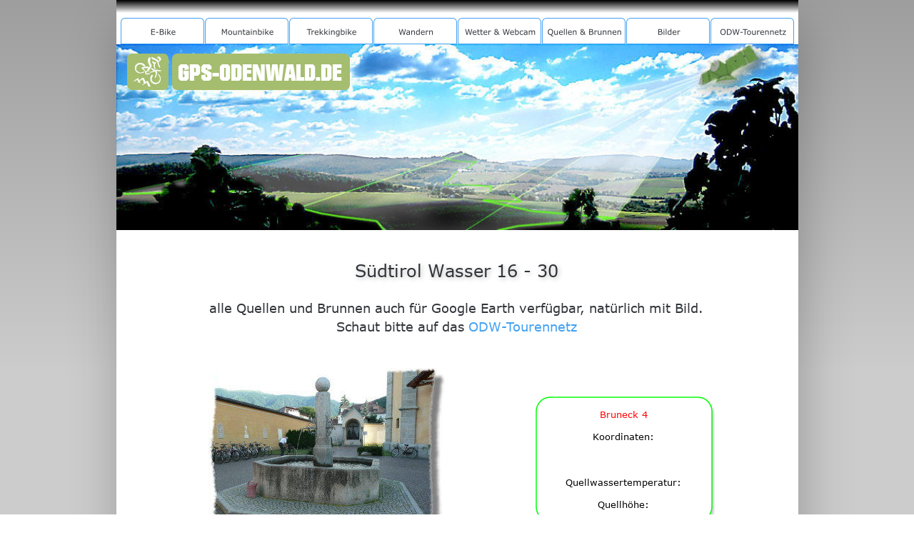

--- FILE ---
content_type: text/html
request_url: http://www.odenwald-info.de/suedtirol%20wasser%2016%20-%2030.htm
body_size: 14707
content:
<!DOCTYPE html>
<html lang="de">
<head>
 <meta http-equiv="X-UA-Compatible" content="IE=EDGE"/>
 <meta charset="utf-8"/>
 <meta name="Generator" content="Xara HTML filter v.9.9.1.0"/>
 <meta name="XAR Files" content="wasser 01 - 15_htm_files/xr_files.txt"/>
 <title>Südtirol Wasser 16 - 30</title>
 <meta name="viewport" content="width=device-width, initial-scale=1" />
 <meta name="keywords" content="Wasser,Brunnen,Quellen,Südtirol,Italien,Bruneck,Unterwielenbach,Niederolang,Obererolang,Untergasse,Schmieden,Niederdorf,Toblach,Höhensteintal, Cortina d’Ampezzo"/>
 <meta name="description" content="Quellen und Brunnen im Südtirol..."/>
 <link rel="stylesheet" href="wasser 01 - 15_htm_files/xr_fonts.css"/>
 <script><!--
 if(navigator.userAgent.indexOf('MSIE')!=-1 || navigator.userAgent.indexOf('Trident')!=-1){ document.write('<link rel="stylesheet" href="wasser 01 - 15_htm_files/xr_fontsie.css"/>');} 
 if(navigator.userAgent.indexOf('Android')!=-1){ document.write('<link rel="stylesheet" href="wasser 01 - 15_htm_files/xr_fontsrep.css"/>');} 
--></script>
 <script>document.documentElement.className="xr_bgh53";</script>
 <link rel="stylesheet" href="wasser 01 - 15_htm_files/xr_main.css"/>
 <link rel="stylesheet" href="wasser 01 - 15_htm_files/custom_styles.css"/>
 <link rel="stylesheet" href="wasser 01 - 15_htm_files/xr_text.css"/>
 <script src="wasser 01 - 15_htm_files/roe.js"></script>
 <script src="wasser 01 - 15_htm_files/replaceMobileFonts.js"></script>
 <script src="wasser 01 - 15_htm_files/prs4.js"></script>
 <script src="wasser 01 - 15_htm_files/jquery.js"></script>
 <link rel="stylesheet" href="wasser 01 - 15_htm_files/ani.css"/>
 <style>
  #xr_xr {top:0px;}
 </style>
 <meta name="author" content="Michael Hanel">
 <meta name="publisher" content="GPS-Odenwald.de">
 <meta name="copyright" content="GPS-Odenwald.de">
</head>
<body class="xr_bgb53">
<script>xr_bckgx=-1000;xr_bckgy=-100;</script>
<div class="xr_ap" id="xr_xrii"  style="width: 100%; height: 100%; min-width: 955px; min-height: 5130px; top:0%; left:0%; overflow:hidden;">
<div class="xr_ap" id="xr_xr" style="width: 955px; height: 5130px; left:50%; margin-left: -478px; text-align: left; top:0px;">
 <script>var xr_xr=document.getElementById("xr_xr");xr_rxc();</script>
<div id="xr_td" class="xr_td">
<div class="xr_ap xr_pp">
 <!--[if lt IE 9]>
 <img class="xr_ap" src="wasser%2001%20-%2015_htm_files/18567.png" alt="" title="" style="left:-61px;top:-30px;width:1087px;height:5262px;"/>
 <![endif]-->
 <span class="xr_ar" style="left:0px;top:0px;width:955px;height:5130px; box-shadow: 5px 36px 65px rgba(0,0,0,0.25); background-color: #FFFFFF;"></span>
</div>
<div id="xr_xrc54" class="xr_ap xr_xri_ xr_xrc" style="width: 955px; height: 5130px; overflow:hidden;">
<div class="xr_group">
<div class="xr_group">
 <img class="xr_rn_ xr_rnsp_ xr_ap" src="wasser%2001%20-%2015_htm_files/18042.png" alt="" title="" style="left:32px;top:5078px;width:891px;height:2px;"/>
 <div class="xr_txt xr_s0" style="position: absolute; left:33px; top:5104px; width:183px; height:10px;">
  <span class="xr_tl xr_s1" style="top: -13.07px;"><span class="xr_s2" style="">© GPS-Odenwald.de 2004-2025</span><span class="xr_s3" style=""> </span></span>
 </div>
</div>
</div>
<div class="xr_group">
 <img class="xr_ap" src="wasser%2001%20-%2015_htm_files/16675.jpg" alt="" title="" style="left:0px;top:62px;width:955px;height:260px;"/>
</div>
 <!--[if IE]>
 <img class="xr_ap" src="wasser%2001%20-%2015_htm_files/103058.png" alt="Südtirol Wasser 16 - 30" title="" style="left:330px;top:364px;width:298px;height:34px;"/>
 <![endif]-->
 <!--[if !IE]>-->
 <div class="xr_txt Normal_text_a xr_s4" style="position: absolute; left:477px; top:388px; width:283px; height:10px; text-shadow: 2px 2px 6px rgba(0,0,0,0.25);">
  <span class="xr_tc Normal_text_a xr_s4" style="left: -157.4px; top: -24.13px; width: 315px;">Südtirol Wasser 16 - 30</span>
 </div>
 <!--<![endif]-->
<div class="xr_group">
 <div class="xr_txt Normal_text_a xr_s5" style="position: absolute; left:32px; top:438px; width:889px; height:10px;">
  <span class="xr_tc Normal_text_a xr_s6" style="left: 60px; top: -18.1px; width: 769px;">alle Quellen und Brunnen auch für Google Earth verfügbar, natürlich mit Bild.</span>
  <span class="xr_tc Normal_text_a xr_s5" style="left: 257.12px; top: 8.15px; width: 375px;"><span class="Normal_text_a xr_s6" style="">Schaut bitte auf das </span><span class="Normal_text_a xr_s7" style=""><a href="./odw-tourennetz.htm" target="_blank" rel="noopener noreferrer" onclick="return(xr_nn());" onmousemove="xr_mo(this,0)" >ODW-Tourennetz</a></span></span>
 </div>
</div>
<div class="xr_group">
<div class="xr_group">
 <span class="xr_ar" style="left:15px;top:75px;width:58px;height:51px; background-color: #A5BD6E; border-radius: 7px;"></span>
 <span class="xr_ar" style="left:78px;top:75px;width:249px;height:51px; background-color: #A5BD6E; border-radius: 7px;"></span>
 <div class="xr_txt Normaler_Text_a xr_s8" style="position: absolute; left:86px; top:112px; width:229px; height:10px;">
  <span class="xr_tl Normaler_Text_a xr_s8" style="top: -31.69px;">GPS-ODENWALD.DE</span>
 </div>
 <img class="xr_ap" src="wasser%2001%20-%2015_htm_files/16677.jpg" alt="" title="" style="left:20px;top:77px;width:49px;height:47px;"/>
</div>
</div>
 <img class="xr_rn_ xr_rnsp_ xr_ap" src="wasser%2001%20-%2015_htm_files/18189.png" alt="" title="" style="left:582px;top:859px;width:262px;height:188px;"/>
 <div class="xr_txt Normaler_Text xr_s1" style="position: absolute; left:587px; top:875px; width:247px; height:10px;">
  <span class="xr_tc Normaler_Text xr_s9" style="left: 50.72px; top: 2.73px; width: 146px;">bei Unterwielenbach</span>
  <span class="xr_tc Normaler_Text xr_s10" style="left: 77.09px; top: 34.32px; width: 93px;">Koordinaten:</span>
  <span class="xr_tc Normaler_Text xr_s10" style="left: 72.26px; top: 50.12px; width: 103px;">N 46°47’17.3”</span>
  <span class="xr_tc Normaler_Text xr_s10" style="left: 68.54px; top: 65.92px; width: 110px;">E 011°59’23.8”</span>
  <span class="xr_tc Normaler_Text xr_s10" style="left: 36.84px; top: 97.51px; width: 174px;">Quellwassertemperatur:</span>
  <span class="xr_tc Normaler_Text xr_s10" style="left: 84.39px; top: 129.11px; width: 78px;">Quellhöhe:</span>
 </div>
 <img class="xr_rn_ xr_rnsp_ xr_ap" src="wasser%2001%20-%2015_htm_files/18444.png" alt="" title="" style="left:79px;top:1092px;width:832px;height:7px;"/>
 <img class="xr_rn_ xr_rnsp_ xr_ap" src="wasser%2001%20-%2015_htm_files/18191.png" alt="" title="" style="left:77px;top:792px;width:832px;height:7px;"/>
 <img class="xr_rn_ xr_rnsp_ xr_ap" src="wasser%2001%20-%2015_htm_files/18445.png" alt="" title="" style="left:79px;top:1392px;width:832px;height:7px;"/>
 <img class="xr_rn_ xr_rnsp_ xr_ap" src="wasser%2001%20-%2015_htm_files/18446.png" alt="" title="" style="left:79px;top:1698px;width:832px;height:7px;"/>
 <img class="xr_rn_ xr_rnsp_ xr_ap" src="wasser%2001%20-%2015_htm_files/18055.png" alt="" title="" style="left:582px;top:553px;width:262px;height:188px;"/>
 <div class="xr_txt Normaler_Text xr_s1" style="position: absolute; left:587px; top:569px; width:247px; height:10px;">
  <span class="xr_tc Normaler_Text xr_s9" style="left: 87.34px; top: 2.73px; width: 73px;">Bruneck 4</span>
  <span class="xr_tc Normaler_Text xr_s10" style="left: 77.09px; top: 34.32px; width: 93px;">Koordinaten:</span>
  <span class="xr_tc Normaler_Text xr_s10" style="left: 36.84px; top: 97.51px; width: 174px;">Quellwassertemperatur:</span>
  <span class="xr_tc Normaler_Text xr_s10" style="left: 84.39px; top: 129.11px; width: 78px;">Quellhöhe:</span>
 </div>
 <img class="xr_rn_ xr_rnsp_ xr_ap" src="wasser%2001%20-%2015_htm_files/18447.png" alt="" title="" style="left:583px;top:1156px;width:262px;height:188px;"/>
 <div class="xr_txt Normaler_Text xr_s1" style="position: absolute; left:588px; top:1172px; width:247px; height:10px;">
  <span class="xr_tc Normaler_Text xr_s9" style="left: 67.52px; top: 2.73px; width: 112px;">bei Niederolang</span>
  <span class="xr_tc Normaler_Text xr_s10" style="left: 77.09px; top: 34.32px; width: 93px;">Koordinaten:</span>
  <span class="xr_tc Normaler_Text xr_s10" style="left: 72.26px; top: 50.12px; width: 103px;">N 46°46’13.2”</span>
  <span class="xr_tc Normaler_Text xr_s10" style="left: 68.54px; top: 65.92px; width: 110px;">E 012°01’02.0”</span>
  <span class="xr_tc Normaler_Text xr_s10" style="left: 36.84px; top: 97.51px; width: 174px;">Quellwassertemperatur:</span>
  <span class="xr_tc Normaler_Text xr_s10" style="left: 84.39px; top: 129.11px; width: 78px;">Quellhöhe:</span>
 </div>
 <img class="xr_rn_ xr_rnsp_ xr_ap" src="wasser%2001%20-%2015_htm_files/18448.png" alt="" title="" style="left:585px;top:1459px;width:262px;height:188px;"/>
 <div class="xr_txt Normaler_Text xr_s1" style="position: absolute; left:589px; top:1475px; width:247px; height:10px;">
  <span class="xr_tc Normaler_Text xr_s9" style="left: 66.15px; top: 2.73px; width: 115px;">bei Obererolang</span>
  <span class="xr_tc Normaler_Text xr_s10" style="left: 77.09px; top: 34.32px; width: 93px;">Koordinaten:</span>
  <span class="xr_tc Normaler_Text xr_s10" style="left: 72.26px; top: 50.12px; width: 103px;">N 46°45’00.1”</span>
  <span class="xr_tc Normaler_Text xr_s10" style="left: 68.54px; top: 65.92px; width: 110px;">E 012°02’37.0”</span>
  <span class="xr_tc Normaler_Text xr_s10" style="left: 36.84px; top: 97.51px; width: 174px;">Quellwassertemperatur:</span>
  <span class="xr_tc Normaler_Text xr_s10" style="left: 84.39px; top: 129.11px; width: 78px;">Quellhöhe:</span>
 </div>
 <img class="xr_rn_ xr_rnsp_ xr_ap" src="wasser%2001%20-%2015_htm_files/18449.png" alt="" title="" style="left:79px;top:1997px;width:832px;height:7px;"/>
 <img class="xr_rn_ xr_rnsp_ xr_ap" src="wasser%2001%20-%2015_htm_files/18450.png" alt="" title="" style="left:585px;top:1765px;width:262px;height:188px;"/>
 <div class="xr_txt Normaler_Text xr_s1" style="position: absolute; left:589px; top:1781px; width:247px; height:10px;">
  <span class="xr_tc Normaler_Text xr_s9" style="left: 70.08px; top: 2.73px; width: 107px;">bei Untergasse</span>
  <span class="xr_tc Normaler_Text xr_s10" style="left: 77.09px; top: 34.32px; width: 93px;">Koordinaten:</span>
  <span class="xr_tc Normaler_Text xr_s10" style="left: 72.26px; top: 50.12px; width: 103px;">N 46°44’18.0”</span>
  <span class="xr_tc Normaler_Text xr_s10" style="left: 68.54px; top: 65.92px; width: 110px;">E 012°07’59.8”</span>
  <span class="xr_tc Normaler_Text xr_s10" style="left: 36.84px; top: 97.51px; width: 174px;">Quellwassertemperatur:</span>
  <span class="xr_tc Normaler_Text xr_s10" style="left: 84.39px; top: 129.11px; width: 78px;">Quellhöhe:</span>
 </div>
 <img class="xr_rn_ xr_rnsp_ xr_ap" src="wasser%2001%20-%2015_htm_files/18451.png" alt="" title="" style="left:77px;top:2297px;width:832px;height:7px;"/>
 <img class="xr_rn_ xr_rnsp_ xr_ap" src="wasser%2001%20-%2015_htm_files/18452.png" alt="" title="" style="left:583px;top:2064px;width:262px;height:188px;"/>
 <div class="xr_txt Normaler_Text xr_s1" style="position: absolute; left:588px; top:2080px; width:247px; height:10px;">
  <span class="xr_tc Normaler_Text xr_s9" style="left: 77.01px; top: 2.73px; width: 93px;">Schmieden 1</span>
  <span class="xr_tc Normaler_Text xr_s10" style="left: 77.09px; top: 34.32px; width: 93px;">Koordinaten:</span>
  <span class="xr_tc Normaler_Text xr_s10" style="left: 72.26px; top: 50.12px; width: 103px;">N 46°43’11.5”</span>
  <span class="xr_tc Normaler_Text xr_s10" style="left: 68.54px; top: 65.92px; width: 110px;">E 012°07’51.1”</span>
  <span class="xr_tc Normaler_Text xr_s10" style="left: 36.84px; top: 97.51px; width: 174px;">Quellwassertemperatur:</span>
  <span class="xr_tc Normaler_Text xr_s10" style="left: 84.39px; top: 129.11px; width: 78px;">Quellhöhe:</span>
 </div>
 <img class="xr_rn_ xr_rnsp_ xr_ap" src="wasser%2001%20-%2015_htm_files/18453.png" alt="" title="" style="left:77px;top:2603px;width:832px;height:7px;"/>
 <img class="xr_rn_ xr_rnsp_ xr_ap" src="wasser%2001%20-%2015_htm_files/18452.png" alt="" title="" style="left:583px;top:2364px;width:262px;height:188px;"/>
 <div class="xr_txt Normaler_Text xr_s1" style="position: absolute; left:588px; top:2380px; width:247px; height:10px;">
  <span class="xr_tc Normaler_Text xr_s9" style="left: 77.01px; top: 2.73px; width: 93px;">Schmieden 2</span>
  <span class="xr_tc Normaler_Text xr_s10" style="left: 77.09px; top: 34.32px; width: 93px;">Koordinaten:</span>
  <span class="xr_tc Normaler_Text xr_s10" style="left: 72.26px; top: 50.12px; width: 103px;">N 46°43’09.4”</span>
  <span class="xr_tc Normaler_Text xr_s10" style="left: 68.54px; top: 65.92px; width: 110px;">E 012°07’47.4”</span>
  <span class="xr_tc Normaler_Text xr_s10" style="left: 36.84px; top: 97.51px; width: 174px;">Quellwassertemperatur:</span>
  <span class="xr_tc Normaler_Text xr_s10" style="left: 84.39px; top: 129.11px; width: 78px;">Quellhöhe:</span>
 </div>
 <img class="xr_rn_ xr_rnsp_ xr_ap" src="wasser%2001%20-%2015_htm_files/18454.png" alt="" title="" style="left:77px;top:2903px;width:832px;height:7px;"/>
 <img class="xr_rn_ xr_rnsp_ xr_ap" src="wasser%2001%20-%2015_htm_files/18455.png" alt="" title="" style="left:583px;top:2670px;width:262px;height:188px;"/>
 <div class="xr_txt Normaler_Text xr_s1" style="position: absolute; left:588px; top:2686px; width:247px; height:10px;">
  <span class="xr_tc Normaler_Text xr_s9" style="left: 78.86px; top: 2.73px; width: 90px;">Niederdorf 1</span>
  <span class="xr_tc Normaler_Text xr_s10" style="left: 77.09px; top: 34.32px; width: 93px;">Koordinaten:</span>
  <span class="xr_tc Normaler_Text xr_s10" style="left: 72.26px; top: 50.12px; width: 103px;">N 46°44’17.4”</span>
  <span class="xr_tc Normaler_Text xr_s10" style="left: 68.54px; top: 65.92px; width: 110px;">E 012°09’52.2”</span>
  <span class="xr_tc Normaler_Text xr_s10" style="left: 36.84px; top: 97.51px; width: 174px;">Quellwassertemperatur:</span>
  <span class="xr_tc Normaler_Text xr_s10" style="left: 84.39px; top: 129.11px; width: 78px;">Quellhöhe:</span>
 </div>
 <img class="xr_rn_ xr_rnsp_ xr_ap" src="wasser%2001%20-%2015_htm_files/18456.png" alt="" title="" style="left:77px;top:3203px;width:832px;height:7px;"/>
 <img class="xr_rn_ xr_rnsp_ xr_ap" src="wasser%2001%20-%2015_htm_files/18455.png" alt="" title="" style="left:583px;top:2970px;width:262px;height:188px;"/>
 <div class="xr_txt Normaler_Text xr_s1" style="position: absolute; left:588px; top:2986px; width:247px; height:10px;">
  <span class="xr_tc Normaler_Text xr_s9" style="left: 78.86px; top: 2.73px; width: 90px;" title="Schruns 8">Niederdorf 2</span>
  <span class="xr_tc Normaler_Text xr_s10" style="left: 77.09px; top: 34.32px; width: 93px;">Koordinaten:</span>
  <span class="xr_tc Normaler_Text xr_s10" style="left: 72.26px; top: 50.12px; width: 103px;">N 46°44’19.4”</span>
  <span class="xr_tc Normaler_Text xr_s10" style="left: 68.54px; top: 65.92px; width: 110px;">E 012°10’02.3”</span>
  <span class="xr_tc Normaler_Text xr_s10" style="left: 36.84px; top: 97.51px; width: 174px;">Quellwassertemperatur:</span>
  <span class="xr_tc Normaler_Text xr_s10" style="left: 84.39px; top: 129.11px; width: 78px;">Quellhöhe:</span>
 </div>
 <img class="xr_rn_ xr_rnsp_ xr_ap" src="wasser%2001%20-%2015_htm_files/18457.png" alt="" title="" style="left:77px;top:3503px;width:832px;height:7px;"/>
 <img class="xr_rn_ xr_rnsp_ xr_ap" src="wasser%2001%20-%2015_htm_files/18455.png" alt="" title="" style="left:583px;top:3270px;width:262px;height:188px;"/>
 <div class="xr_txt Normaler_Text xr_s1" style="position: absolute; left:588px; top:3286px; width:247px; height:10px;">
  <span class="xr_tc Normaler_Text xr_s9" style="left: 78.86px; top: 2.73px; width: 90px;" title="Vandans 1">Niederdorf 3</span>
  <span class="xr_tc Normaler_Text xr_s10" style="left: 77.09px; top: 34.32px; width: 93px;">Koordinaten:</span>
  <span class="xr_tc Normaler_Text xr_s10" style="left: 72.26px; top: 50.12px; width: 103px;">N 46°44’21.0”</span>
  <span class="xr_tc Normaler_Text xr_s10" style="left: 68.54px; top: 65.92px; width: 110px;">E 012°10’09.9”</span>
  <span class="xr_tc Normaler_Text xr_s10" style="left: 36.84px; top: 97.51px; width: 174px;">Quellwassertemperatur:</span>
  <span class="xr_tc Normaler_Text xr_s10" style="left: 84.39px; top: 129.11px; width: 78px;">Quellhöhe:</span>
 </div>
 <img class="xr_rn_ xr_rnsp_ xr_ap" src="wasser%2001%20-%2015_htm_files/18484.png" alt="" title="" style="left:77px;top:3803px;width:832px;height:7px;"/>
 <img class="xr_rn_ xr_rnsp_ xr_ap" src="wasser%2001%20-%2015_htm_files/18459.png" alt="" title="" style="left:583px;top:3570px;width:262px;height:188px;"/>
 <div class="xr_txt Normaler_Text xr_s1" style="position: absolute; left:588px; top:3586px; width:247px; height:10px;">
  <span class="xr_tc Normaler_Text xr_s9" style="left: 96.68px; top: 2.73px; width: 54px;">Toblach</span>
  <span class="xr_tc Normaler_Text xr_s10" style="left: 77.09px; top: 34.32px; width: 93px;">Koordinaten:</span>
  <span class="xr_tc Normaler_Text xr_s10" style="left: 72.26px; top: 50.12px; width: 103px;">N 46°44’11.5”</span>
  <span class="xr_tc Normaler_Text xr_s10" style="left: 68.54px; top: 65.92px; width: 110px;">E 012°13’23.3”</span>
  <span class="xr_tc Normaler_Text xr_s10" style="left: 36.84px; top: 97.51px; width: 174px;">Quellwassertemperatur:</span>
  <span class="xr_tc Normaler_Text xr_s10" style="left: 84.39px; top: 129.11px; width: 78px;">Quellhöhe:</span>
 </div>
 <img class="xr_rn_ xr_rnsp_ xr_ap" src="wasser%2001%20-%2015_htm_files/18485.png" alt="" title="" style="left:77px;top:4109px;width:832px;height:7px;"/>
 <img class="xr_rn_ xr_rnsp_ xr_ap" src="wasser%2001%20-%2015_htm_files/18486.png" alt="" title="" style="left:583px;top:3870px;width:262px;height:188px;"/>
 <div class="xr_txt Normaler_Text xr_s1" style="position: absolute; left:588px; top:3886px; width:247px; height:10px;">
  <span class="xr_tc Normaler_Text xr_s9" style="left: 51.5px; top: 2.73px; width: 144px;">ehemaliger Bahnhof</span>
  <span class="xr_tc Normaler_Text xr_s9" style="left: 55.75px; top: 18.53px; width: 136px;">im Höhensteintal 1</span>
  <span class="xr_tc Normaler_Text xr_s10" style="left: 77.09px; top: 50.12px; width: 93px;">Koordinaten:</span>
  <span class="xr_tc Normaler_Text xr_s10" style="left: 72.26px; top: 65.92px; width: 103px;">N 46°39’52.0”</span>
  <span class="xr_tc Normaler_Text xr_s10" style="left: 68.54px; top: 81.71px; width: 110px;">E 012°13’22.0”</span>
  <span class="xr_tc Normaler_Text xr_s10" style="left: 36.84px; top: 113.31px; width: 174px;">Quellwassertemperatur:</span>
  <span class="xr_tc Normaler_Text xr_s10" style="left: 84.39px; top: 129.11px; width: 78px;">Quellhöhe:</span>
 </div>
 <img class="xr_rn_ xr_rnsp_ xr_ap" src="wasser%2001%20-%2015_htm_files/18487.png" alt="" title="" style="left:77px;top:4409px;width:832px;height:7px;"/>
 <img class="xr_rn_ xr_rnsp_ xr_ap" src="wasser%2001%20-%2015_htm_files/18488.png" alt="" title="" style="left:583px;top:4176px;width:262px;height:188px;"/>
 <div class="xr_txt Normaler_Text xr_s1" style="position: absolute; left:588px; top:4192px; width:247px; height:10px;">
  <span class="xr_tc Normaler_Text xr_s9" style="left: 51.5px; top: 2.73px; width: 144px;">ehemaliger Bahnhof</span>
  <span class="xr_tc Normaler_Text xr_s9" style="left: 55.75px; top: 18.53px; width: 136px;">im Höhensteintal 2</span>
  <span class="xr_tc Normaler_Text xr_s10" style="left: 77.09px; top: 50.12px; width: 93px;">Koordinaten:</span>
  <span class="xr_tc Normaler_Text xr_s10" style="left: 72.26px; top: 65.92px; width: 103px;">N 46°39’52.0”</span>
  <span class="xr_tc Normaler_Text xr_s10" style="left: 68.54px; top: 81.71px; width: 110px;">E 012°13’22.0”</span>
  <span class="xr_tc Normaler_Text xr_s10" style="left: 36.84px; top: 113.31px; width: 174px;">Quellwassertemperatur:</span>
  <span class="xr_tc Normaler_Text xr_s10" style="left: 84.39px; top: 129.11px; width: 78px;">Quellhöhe:</span>
 </div>
 <img class="xr_rn_ xr_rnsp_ xr_ap" src="wasser%2001%20-%2015_htm_files/18489.png" alt="" title="" style="left:77px;top:4709px;width:832px;height:7px;"/>
 <img class="xr_rn_ xr_rnsp_ xr_ap" src="wasser%2001%20-%2015_htm_files/102165.png" alt="" title="" style="left:583px;top:4479px;width:262px;height:189px;"/>
 <div class="xr_txt Normaler_Text xr_s1" style="position: absolute; left:588px; top:4496px; width:247px; height:10px;">
  <span class="xr_tc Normaler_Text xr_s9" style="left: 49.67px; top: 2.73px; width: 148px;">Cortina d’Ampezzo 1</span>
  <span class="xr_tc Normaler_Text xr_s10" style="left: 77.09px; top: 34.32px; width: 93px;">Koordinaten:</span>
  <span class="xr_tc Normaler_Text xr_s10" style="left: 72.26px; top: 50.12px; width: 103px;">N 46°32’03.9”</span>
  <span class="xr_tc Normaler_Text xr_s10" style="left: 68.54px; top: 65.92px; width: 110px;">E 012°08’36.1”</span>
  <span class="xr_tc Normaler_Text xr_s10" style="left: 36.84px; top: 97.51px; width: 174px;">Quellwassertemperatur:</span>
  <span class="xr_tc Normaler_Text xr_s10" style="left: 84.39px; top: 129.11px; width: 78px;">Quellhöhe:</span>
 </div>
 <img class="xr_rn_ xr_rnsp_ xr_ap" src="wasser%2001%20-%2015_htm_files/18491.png" alt="" title="" style="left:583px;top:4776px;width:262px;height:188px;"/>
 <div class="xr_txt Normaler_Text xr_s1" style="position: absolute; left:588px; top:4792px; width:247px; height:10px;">
  <span class="xr_tc Normaler_Text xr_s9" style="left: 49.67px; top: 2.73px; width: 148px;">Cortina d’Ampezzo 2</span>
  <span class="xr_tc Normaler_Text xr_s10" style="left: 77.09px; top: 34.32px; width: 93px;">Koordinaten:</span>
  <span class="xr_tc Normaler_Text xr_s10" style="left: 72.26px; top: 50.12px; width: 103px;">N 46°31’35.0”</span>
  <span class="xr_tc Normaler_Text xr_s10" style="left: 68.54px; top: 65.92px; width: 110px;">E 012°08’24.6”</span>
  <span class="xr_tc Normaler_Text xr_s10" style="left: 36.84px; top: 97.51px; width: 174px;">Quellwassertemperatur:</span>
  <span class="xr_tc Normaler_Text xr_s10" style="left: 84.39px; top: 129.11px; width: 78px;">Quellhöhe:</span>
 </div>
 <img class="xr_ap" id="Bruneck:324" src="wasser%2001%20-%2015_htm_files/17907.jpg" alt="" title="Bruneck 4" style="left:129px;top:515px;width:335px;height:255px;"/>
 <img class="xr_ap" id="bei:32Unterwielenbach" src="wasser%2001%20-%2015_htm_files/17908.jpg" alt="" title="bei Unterwielenbach" style="left:129px;top:821px;width:335px;height:255px;"/>
 <img class="xr_ap" id="bei:32Niederolang" src="wasser%2001%20-%2015_htm_files/17909.jpg" alt="" title="bei Niederolang" style="left:131px;top:1118px;width:335px;height:255px;"/>
 <img class="xr_ap" id="bei:32Obererolang" src="wasser%2001%20-%2015_htm_files/17910.jpg" alt="" title="bei Obererolang" style="left:131px;top:1421px;width:335px;height:255px;"/>
 <img class="xr_ap" id="bei:32Untergasse" src="wasser%2001%20-%2015_htm_files/17911.jpg" alt="" title="bei Untergasse" style="left:131px;top:1727px;width:335px;height:255px;"/>
 <img class="xr_ap" id="Schmieden:321" src="wasser%2001%20-%2015_htm_files/17912.jpg" alt="" title="Schmieden 1" style="left:129px;top:2026px;width:335px;height:255px;"/>
 <img class="xr_ap" id="Schmieden:322" src="wasser%2001%20-%2015_htm_files/17913.jpg" alt="" title="Schmieden 2" style="left:129px;top:2326px;width:335px;height:255px;"/>
 <img class="xr_ap" id="Niederdorf:321" src="wasser%2001%20-%2015_htm_files/17914.jpg" alt="" title="Niederdorf 1" style="left:129px;top:2632px;width:335px;height:255px;"/>
 <img class="xr_ap" id="Niederdorf:322" src="wasser%2001%20-%2015_htm_files/17915.jpg" alt="" title="Niederdorf 2" style="left:129px;top:2932px;width:335px;height:255px;"/>
 <img class="xr_ap" id="Niederdorf:323" src="wasser%2001%20-%2015_htm_files/17916.jpg" alt="" title="Niederdorf 3" style="left:129px;top:3232px;width:335px;height:255px;"/>
 <img class="xr_ap" id="Toblach" src="wasser%2001%20-%2015_htm_files/17917.jpg" alt="" title="Toblach" style="left:129px;top:3532px;width:335px;height:255px;"/>
 <img class="xr_ap" id="ehemaliger:32Bahnhof:32im:32H:195:182hensteintal:321" src="wasser%2001%20-%2015_htm_files/17918.jpg" alt="" title="ehemaliger Bahnhof im Höhensteintal 1" style="left:129px;top:3832px;width:335px;height:255px;"/>
 <img class="xr_ap" id="ehemaliger:32Bahnhof:32im:32H:195:182hensteintal:322" src="wasser%2001%20-%2015_htm_files/17919.jpg" alt="" title="ehemaliger Bahnhof im Höhensteintal 2" style="left:129px;top:4138px;width:335px;height:255px;"/>
 <img class="xr_ap" id="Cortina:32d:226:128:153Ampezzo:321" src="wasser%2001%20-%2015_htm_files/17920.jpg" alt="" title="Cortina d’Ampezzo 1" style="left:129px;top:4441px;width:335px;height:255px;"/>
 <img class="xr_ap" id="Cortina:32d:226:128:153Ampezzo:322" src="wasser%2001%20-%2015_htm_files/17921.jpg" alt="" title="Cortina d’Ampezzo 2" style="left:129px;top:4738px;width:335px;height:255px;"/>
<div class="xr_group">
 <span class="xr_ar" style="left:0px;top:0px;width:955px;height:18px; pointer-events: none;background: linear-gradient(0deg, #FFFFFF 0%, #000000 99%);"></span>
</div>
<div class="xr_group">
<div class="xr_group">
 <a href="suedtirol%20wasser%2001%20-%2015.htm" onclick="return(xr_nn());">
  <img class="xr_rn_ xr_rnsp_ xr_ap" src="wasser%2001%20-%2015_htm_files/18143.png" alt="" title="" onmousemove="xr_mo(this,0,event)" style="left:32px;top:5033px;width:85px;height:28px;"/>
 </a>
 <a href="suedtirol%20wasser%2001%20-%2015.htm" onclick="return(xr_nn());">
  <img class="xr_rn_ xr_rnsp_ xr_ap" src="wasser%2001%20-%2015_htm_files/18144.png" alt="" title="" onmousemove="xr_mo(this,0,event)" style="left:35px;top:5036px;width:79px;height:22px;"/>
 </a>
 <a href="suedtirol%20wasser%2001%20-%2015.htm" onclick="return(xr_nn());">
  <img class="xr_rn_ xr_rnsp_ xr_ap" src="wasser%2001%20-%2015_htm_files/18145.png" alt="" title="" onmousemove="xr_mo(this,0,event)" style="left:44px;top:5041px;width:10px;height:11px;"/>
 </a>
 <div class="xr_txt xr_s12" style="position: absolute; left:101px; top:5051px; width:42px; height:10px;">
  <span class="xr_tr xr_s13" style="left: -42.91px; top: -10.93px; width: 46px;"><a href="suedtirol%20wasser%2001%20-%2015.htm" onclick="return(xr_nn());" onmousemove="xr_mo(this,0)" ><span class="xr_s14" style="width:38.7px;display:inline-block;-ms-transform-origin: 0%;-webkit-transform-origin: 0%;transform-origin: 0%;-webkit-transform: scaleX(1.001);-moz-transform: scaleX(1.001);-o-transform: scaleX(1.001);transform: scaleX(1.001);">zurück</span></a><a href="suedtirol%20wasser%2001%20-%2015.htm" onclick="return(xr_nn());" onmousemove="xr_mo(this,0)" ><span class="xr_s13" style="width:3.36px;display:inline-block;-ms-transform-origin: 0%;-webkit-transform-origin: 0%;transform-origin: 0%;-webkit-transform: scaleX(1.001);-moz-transform: scaleX(1.001);-o-transform: scaleX(1.001);transform: scaleX(1.001);"> </span></a></span>
 </div>
</div>
</div>
<div class="xr_group">
<div class="xr_group">
 <a href="suedtirol%20wasser%2031%20-%2045.htm" onclick="return(xr_nn());">
  <img class="xr_rn_ xr_rnsp_ xr_ap" src="wasser%2001%20-%2015_htm_files/18087.png" alt="" title="" onmousemove="xr_mo(this,0,event)" style="left:859px;top:5033px;width:60px;height:29px;"/>
 </a>
 <a href="suedtirol%20wasser%2031%20-%2045.htm" onclick="return(xr_nn());">
  <img class="xr_rn_ xr_rnsp_ xr_ap" src="wasser%2001%20-%2015_htm_files/18088.png" alt="" title="" onmousemove="xr_mo(this,0,event)" style="left:851px;top:5036px;width:65px;height:22px;"/>
 </a>
 <a href="suedtirol%20wasser%2031%20-%2045.htm" onclick="return(xr_nn());">
  <img class="xr_rn_ xr_rnsp_ xr_ap" src="wasser%2001%20-%2015_htm_files/34122.png" alt="weiter" title="" onmousemove="xr_mo(this,0,event)" style="left:860px;top:5042px;width:35px;height:10px;"/>
 </a>
 <a href="suedtirol%20wasser%2031%20-%2045.htm" onclick="return(xr_nn());">
  <img class="xr_rn_ xr_rnsp_ xr_ap" src="wasser%2001%20-%2015_htm_files/18090.png" alt="" title="" onmousemove="xr_mo(this,0,event)" style="left:900px;top:5041px;width:9px;height:11px;"/>
 </a>
</div>
</div>
<div class="xr_group">
 <div class="xr_txt xr_s2" style="position: absolute; left:625px; top:5108px; width:165px; height:10px;">
  <span class="xr_tl xr_s2" style="top: -11.06px;"><a href="https://geohack.toolforge.org/geohack.php?language=de&amp;params=49_47_58%2C3_N_8_59_38%2C9_E_region:DE-HE_type:example&amp;title=Höchst%20im%20Odenwald" target="_blank" rel="noopener noreferrer" onclick="return(xr_nn());" onmousemove="xr_mo(this,0)" >GeoHack Höchst im Odenwald</a></span>
 </div>
</div>
<div class="xr_group">
 <a href="http://www.facebook.com/ODWBikeMike" target="_blank" rel="noopener noreferrer" onclick="return(xr_nn());">
  <img class="xr_rn_ xr_ap" src="wasser%2001%20-%2015_htm_files/24094.jpg" alt="" title="folgen Sie mir bitte unauffällig..." onmousemove="xr_mo(this,0,event)" style="left:393px;top:5084px;width:40px;height:40px;"/>
 </a>
</div>
<div class="xr_group">
 <a href="https://www.instagram.com/odwbikemike/?hl=de" target="_blank" rel="noopener noreferrer" onclick="return(xr_nn());">
  <img class="xr_rn_ xr_ap" src="wasser%2001%20-%2015_htm_files/95320.jpg" alt="" title="folgen Sie mir bitte unauffällig..." onmousemove="xr_mo(this,0,event)" style="left:439px;top:5083px;width:43px;height:43px;"/>
 </a>
</div>
<div class="xr_group">
 <a href="https://www.youtube.com/c/MichaelHanel" target="_blank" rel="noopener noreferrer" onclick="return(xr_nn());">
  <img class="xr_rn_ xr_ap" src="wasser%2001%20-%2015_htm_files/95321.jpg" alt="" title="folgen Sie mir bitte unauffällig..." onmousemove="xr_mo(this,0,event)" style="left:484px;top:5083px;width:41px;height:41px;"/>
 </a>
</div>
 <div id="xr_xo0" class="xr_ap" style="left:0; top:0; width:955px; height:100px; visibility:hidden; z-index:3;">
 <a href="" onclick="return(false);" onmousedown="xr_ppir(this);">
 </a>
 </div>
<div class="xr_group">
 <div class="xr_txt xr_s11" style="position: absolute; left:804px; top:5108px; width:117px; height:10px;">
  <span class="xr_tl xr_s11" style="top: -11.06px;"><a href="./impressum.htm" onclick="return(xr_nn());" onmousemove="xr_mo(this,0)" >Impressum</a></span>
  <span class="xr_tl xr_s11" style="left: 75.59px; top: -11.06px;"><a href="./Kontakt.htm" onclick="return(xr_nn());" onmousemove="xr_mo(this,0)" >Kontakt</a></span>
 </div>
</div>
 <div id="xr_xd0"></div>
</div>
<div class="xr_xpos" style="position:absolute; left: 6px; top: 25px; width:944px; height:38px;">
<div id="xr_nb213" class="xr_ar">
 <div class="xr_ar xr_nb0">
 <a href="javascript:;" aria-haspopup="true" onclick="return(xr_nn());">
  <img class="xr_rn_ xr_rnsp_ xr_ap" src="wasser%2001%20-%2015_htm_files/31475.png" alt="E-Bike" title="" style="left:0px;top:0px;width:117px;height:38px;"/>
  <img class="xr_rn_ xr_rnsp_ xr_ap xr_ro xr_ro0 xr_tt3" src="wasser%2001%20-%2015_htm_files/31531.png" alt="E-Bike" title="" onmousemove="xr_mo(this,0)" style="left:0px;top:0px;width:117px;height:38px;"/>
 </a>
  <div class="xr_nb2 xr_nb5 xr_smp0_-117" style="left:0px; top:38px; min-width:117px;">
  <ul class="xr_nb4">
   <li class="xr_nb1"><a href="javascript:;" target="_self" onmouseover="xr_nbr(this,0);">E-Mountainbike</a>
   <ul class="xr_nb2" style="left:100%; top:0px;">
    <li class="xr_nb1"><a href="javascript:;" target="_self" onmouseover="xr_nbr(this,0);">Touren unter 30km</a>
    <ul class="xr_nb2" style="left:100%; top:0px;">
     <li><a href="./ueber den radlpass nach slowenien.htm">über den Radlpaß nach Slowenien</a>
     </li>
    </ul>
    </li>
    <li class="xr_nb1"><a href="javascript:;" target="_self" onmouseover="xr_nbr(this,0);">Touren von 30 bis 39km</a>
    <ul class="xr_nb2" style="left:100%; top:0px;">
     <li><a href="./mordaualm-taubensee-ramsau malerwinkel">Mordaualm - Taubensee - Ramsau Malerwinkel</a>
     </li>
     <li><a href="./panoramaweg und buschenschank.htm">Panoramaweg und Buschenschank</a>
     </li>
    </ul>
    </li>
    <li class="xr_nb1"><a href="javascript:;" target="_self" onmouseover="xr_nbr(this,0);">Touren von 40 bis 49km</a>
    <ul class="xr_nb2" style="left:100%; top:0px;">
     <li><a href="./ueber die hohe strasse zum laermfeuer">über die Hohe Straße zum Lärmfeuer</a>
     </li>
     <li><a href="./rund um luetzelbach mit ner menge trails">Rund um Lützelbach mit ner Menge Trails</a>
     </li>
     <li><a href="./ueber den col de la windluecke nach hainstadt">über den Col de la Windlücke nach Hainstadt</a>
     </li>
     <li><a href="./ueber den totenkopf nach breisach">über den Totenkopf nach Breisach</a>
     </li>
     <li><a href="./brensbach-fraenkisch-crumbach-brombachtal-kinzigtal">Brensbach - Fränkisch-Crumbach - Brombachtal - Kinzigtal</a>
     </li>
    </ul>
    </li>
    <li class="xr_nb1"><a href="javascript:;" target="_self" onmouseover="xr_nbr(this,0);">Touren von 50 bis 59km</a>
    <ul class="xr_nb2" style="left:100%; top:0px;">
     <li><a href="./der erste ausritt mit dem neuen ebike">der erste Ausritt mit dem neuen E-Bike</a>
     </li>
     <li><a href="./habermannskreuze und dreiseetal">Habermannskreuze und Dreiseetal</a>
     </li>
     <li><a href="./aussichtsturm klingenberg-kunradslust-windluecke">Aussichtsturm Klingenberg - Kunradslust - Windlücke</a>
     </li>
     <li><a href="./zur neue grenzbruecke zwischen wuerzberg und boxbrunn">zur neue Grenzbrücke zwischen Würzberg und Boxbrunn</a>
     </li>
     <li><a href="./matsch und regen auf all meinen wegen-runde">Matsch und Regen auf all meinen Wegen-Runde</a>
     </li>
     <li><a href="./zur traenke in den weiler brunnthal">zur Tränke in den Weiler Brunnthal</a>
     </li>
    </ul>
    </li>
   </ul>
   </li>
   <li class="xr_nb1"><a href="javascript:;" target="_self" onmouseover="xr_nbr(this,0);">E-Trekkingbike</a>
   <ul class="xr_nb2" style="left:100%; top:0px;">
    <li class="xr_nb1"><a href="javascript:;" target="_self" onmouseover="xr_nbr(this,0);">Touren von 30 bis 39km</a>
    <ul class="xr_nb2" style="left:100%; top:0px;">
     <li><a href="./zur groessten gemeinschaftsobstplantage bayerns">zur größten Gemeinschaftsobstplantage Bayerns</a>
     </li>
    </ul>
    </li>
    <li class="xr_nb1"><a href="javascript:;" target="_self" onmouseover="xr_nbr(this,0);">Touren von 50 bis 59km</a>
    <ul class="xr_nb2" style="left:100%; top:0px;">
     <li><a href="./ueber wallduern buchen und mudau ruine wildenberg">über Walldürn, Buchen und Mudau (Ruine Wildenberg)</a>
     </li>
     <li><a href="./gross-umstadt-dieburg-otzberg">Groß-Umstadt - Dieburg - Otzberg</a>
     </li>
    </ul>
    </li>
   </ul>
   </li>
  </ul>
  </div>
 </div>
 <div class="xr_ar xr_nb0">
 <a href="javascript:;" aria-haspopup="true" onclick="return(xr_nn());">
  <img class="xr_rn_ xr_rnsp_ xr_ap" src="wasser%2001%20-%2015_htm_files/27370.png" alt="Mountainbike" title="" style="left:118px;top:0px;width:118px;height:38px;"/>
  <img class="xr_rn_ xr_rnsp_ xr_ap xr_ro xr_ro0 xr_tt3" src="wasser%2001%20-%2015_htm_files/27432.png" alt="Mountainbike" title="" onmousemove="xr_mo(this,0)" style="left:118px;top:0px;width:118px;height:38px;"/>
 </a>
  <div class="xr_nb2 xr_nb5 xr_smp118_-236" style="left:118px; top:38px; min-width:118px;">
  <ul class="xr_nb4">
   <li class="xr_nb1"><a href="javascript:;" target="_self" onmouseover="xr_nbr(this,0);">Touren unter 30km</a>
   <ul class="xr_nb2" style="left:100%; top:0px;">
    <li><a href="./rund um den breuberg">Rund um den Breuberg</a>
    </li>
    <li><a href="./heckenhofrunde">Heckenhofrunde</a>
    </li>
    <li><a href="./kleine breubergrunde">kleine Breubergrunde</a>
    </li>
    <li><a href="./kleine heckenhofrunde.htm">kleine Heckenhofrunde</a>
    </li>
    <li><a href="./quellensuche.htm">Quellensuche</a>
    </li>
    <li><a href="./sausteige.htm">Sausteige</a>
    </li>
    <li><a href="./veste otzberg.htm">Veste Otzberg</a>
    </li>
    <li><a href="./auf pilzsuche.htm">auf Pilzsuche</a>
    </li>
    <li><a href="./haflingerrunde suedtirol.htm">Haflingerrunde (Südtirol)</a>
    </li>
    <li><a href="./meraner huette tour suedtirol.htm">Meraner Hütte Tour (Südtirol)</a>
    </li>
    <li><a href="./wintertrainingsrunde.htm">Wintertrainingsrunde</a>
    </li>
    <li><a href="./rund um den atzberg.htm">rund um den Atzberg</a>
    </li>
    <li><a href="./stoanerne mandel suedtirol.htm">Stoanerne Mandeln (Südtirol)</a>
    </li>
    <li><a href="./der 8 brunnen und quellen-weg.htm">Der 8 Brunnen und Quellen-Weg</a>
    </li>
    <li><a href="./panoramaweg leonhardshof.htm">Panoramaweg Leonhardshof</a>
    </li>
    <li><a href="./rund um das lautertal.htm">Rund um das Lautertal</a>
    </li>
    <li><a href="./rund um den heiligenberg und den kesselberg.htm">Um den Heiligenberg und Kesselberg</a>
    </li>
    <li><a href="./die_windraeder_auf_dem_binselberg.htm">Die Windräder auf dem Binselberg</a>
    </li>
    <li><a href="./von aschbach ueber schoenmattenwag und raubach.htm">von Aschbach über Schönmattenwag und Raubach</a>
    </li>
    <li><a href="./quer durch die weinberge und den auwald.htm">Quer durch die Weinberge und den Auwald</a>
    </li>
    <li><a href="./anello di paravenna.htm">Anello di Paravenna - Garlenda</a>
    </li>
    <li><a href="./bad gastein und alpengasthof prossau.htm">Bad Gastein und Alpengasthof Prossau</a>
    </li>
    <li><a href="./zum hohlohturm auf 990m.htm">zum Hohlohturm auf 990m</a>
    </li>
   </ul>
   </li>
   <li class="xr_nb1"><a href="javascript:;" target="_self" onmouseover="xr_nbr(this,0);">Touren von 30 bis 39km</a>
   <ul class="xr_nb2" style="left:100%; top:0px;">
    <li><a href="./felsenrunde.htm">Felsenrunde</a>
    </li>
    <li><a href="./maerchenweg.htm">Märchenweg</a>
    </li>
    <li><a href="./grenzweg.htm">Grenzweg</a>
    </li>
    <li><a href="./luetzelbach.htm">Lützelbach</a>
    </li>
    <li><a href="./moemlingen.htm">Mömlingen</a>
    </li>
    <li><a href="./hagoergsbuche.htm">Hagörgsbuche</a>
    </li>
    <li><a href="./heubacher tal.htm">Heubacher Tal</a>
    </li>
    <li><a href="./gross-umstadt.htm">Groß-Umstadt</a>
    </li>
    <li><a href="./sausteigerunde.htm">Sausteigerunde</a>
    </li>
    <li><a href="./solhoehe spessart.htm">Solhöhe (Spessart)</a>
    </li>
    <li><a href="./Sightseeing wuerzburg.htm">Sightseeing Würzburg</a>
    </li>
    <li><a href="./wiesenttal fraenkische schweiz.htm">Wiesenttal (Fränkische Schweiz)</a>
    </li>
    <li><a href="./russeneiche.htm">Russeneiche</a>
    </li>
    <li><a href="./tromm.htm">Tromm</a>
    </li>
    <li><a href="./eberbachrunde.htm">Eberbachrunde</a>
    </li>
    <li><a href="./ebersberg.htm">Ebersberg</a>
    </li>
    <li><a href="./vorderkapellalpe oesterreich montafon.htm">Vorderkapellalpe (Österreich, Montafon)</a>
    </li>
    <li><a href="./silbertalrunde oesterreich montafon.htm">Silbertalrunde (Österreich, Montafon)</a>
    </li>
    <li><a href="./grasellenbach.htm">Grasellenbach</a>
    </li>
    <li><a href="./um den gallberg suedtirol.htm">um den Gallberg (Südtirol)</a>
    </li>
    <li><a href="./fruehlingsrunde.htm">Frühlingsrunde</a>
    </li>
    <li><a href="./vigiljoch suedtirol.htm">Vigiljoch (Südtirol)</a>
    </li>
    <li><a href="./rund um den rindengrund.htm">Rund um den Rindengrund</a>
    </li>
    <li><a href="./alternative nach michelstadt.htm">Alternative nach Michelstadt</a>
    </li>
    <li><a href="./heiligenbergrunde.htm">Heiligenbergrunde</a>
    </li>
    <li><a href="./quellenrunde heidelberg.htm">Quellenrunde Heidelberg</a>
    </li>
    <li><a href="./quellenrunde spessart.htm">Quellenrunde Spessart</a>
    </li>
    <li><a href="./toter mann fass sophienhof.htm">Toter Mann - Fass - Sophienhof</a>
    </li>
    <li><a href="./von der sensbacher hoehe zum eutersee.htm">von der Sensbacher Höhe zum Eutersee</a>
    </li>
    <li><a href="./zur wendelinuskapelle.htm">zur Wendelinuskapelle</a>
    </li>
    <li><a href="./zur hoechsten erhebung des kaiserstuhls.htm">zur höchsten Erhebung des Kaiserstuhls</a>
    </li>
    <li><a href="./quellen und hoehen bei bad orb.htm">Quellen und Höhen bei Bad Orb</a>
    </li>
    <li><a href="./13 brunnen runde bei darmstadt.htm">13 Brunnen Runde bei Darmstadt</a>
    </li>
    <li><a href="./englaender und eselsweg und quellen.htm">Engländer, Eselsweg und Quellen</a>
    </li>
    <li><a href="./von hetzbach ueber die hohe strasse nach hetschbach">von Hetzbach über die Hohe Straße nach Hetschbach</a>
    </li>
   </ul>
   </li>
   <li class="xr_nb1"><a href="javascript:;" target="_self" onmouseover="xr_nbr(this,0);">Touren von 40 bis 49km</a>
   <ul class="xr_nb2" style="left:100%; top:0px;">
    <li><a href="./laermfeuer.htm">Lärmfeuer</a>
    </li>
    <li><a href="./ruine schnellerts.htm">Ruine Schnellerts</a>
    </li>
    <li><a href="./single-trail runde.htm">Single-Trail Runde</a>
    </li>
    <li><a href="./schloss-nauses.htm">Schloß-Nauses</a>
    </li>
    <li><a href="./fraenkisch-crumbach.htm">Fränkisch-Crumbach</a>
    </li>
    <li><a href="./grenzwegrunde.htm">Grenzwegrunde</a>
    </li>
    <li><a href="./waldhaus obernburg.htm">Waldhaus Obernburg</a>
    </li>
    <li><a href="./otzbergrunde.htm">Otzbergrunde</a>
    </li>
    <li><a href="./weiten-gesaess.htm">Weiten-Gesäß</a>
    </li>
    <li><a href="./moemlinger runde.htm">Mömlinger Runde</a>
    </li>
    <li><a href="./katzenbuckel.htm">Katzenbuckel</a>
    </li>
    <li><a href="./eselspfad.htm">Eselspfad</a>
    </li>
    <li><a href="./walberla fraenkische schweiz.htm">Walberla (Fränkische Schweiz)</a>
    </li>
    <li><a href="./keilvelterhof.htm">Keilvelterhof</a>
    </li>
    <li><a href="./rothenberg.htm">Rothenberg</a>
    </li>
    <li><a href="./hohe wart spessart.htm">Hohe Wart (Spessart)</a>
    </li>
    <li><a href="./bludenz oesterreich montafon.htm">Bludenz (Österreich, Montafon)</a>
    </li>
    <li><a href="./wuerzbergrunde.htm">Würzbergrunde</a>
    </li>
    <li><a href="./reisenbacher grund.htm">Reisenbacher Grund</a>
    </li>
    <li><a href="./brenner grenzkammstrasse suedtirol.htm">Brenner Grenzkammstraße (Südtirol)</a>
    </li>
    <li><a href="./mord und totschlag tag 2.htm">Mord und Totschlag Tag 2</a>
    </li>
    <li><a href="./von rieneck zur bayerischen schanz.htm">von Rieneck zur Bayerischen Schanz</a>
    </li>
    <li><a href="./roeders huette.htm">Röders Hütte</a>
    </li>
    <li><a href="./zur elsava quelle">zur Elsava Quelle</a>
    </li>
   </ul>
   </li>
   <li class="xr_nb1"><a href="javascript:;" target="_self" onmouseover="xr_nbr(this,0);">Touren von 50 bis 59km</a>
   <ul class="xr_nb2" style="left:100%; top:0px;">
    <li><a href="./laudenbach.htm">Laudenbach</a>
    </li>
    <li><a href="./neunkircher hoehe.htm">Neunkircher Höhe</a>
    </li>
    <li><a href="./bullauer bild 1.htm">Bullauer Bild (1)</a>
    </li>
    <li><a href="./bullauer bild 2.htm">Bullauer Bild (2)</a>
    </li>
    <li><a href="./auf quellensuche.htm">auf Quellensuche</a>
    </li>
    <li><a href="./klingenberg.htm">Klingenberg</a>
    </li>
    <li><a href="./ueber die steinkaute.htm">über die Steinkaute</a>
    </li>
    <li><a href="./erbuch.htm">Erbuch</a>
    </li>
    <li><a href="./eberbach-hoechst.htm">Eberbach-Höchst</a>
    </li>
    <li><a href="./wartturm.htm">Wartturm</a>
    </li>
    <li><a href="./karl joa-weg.htm">Karl Joa-Weg</a>
    </li>
    <li><a href="./neesebrunnen.htm">Neesebrunnen</a>
    </li>
    <li><a href="./rund ums finkenbachtal.htm">Rund ums Finkenbachtal</a>
    </li>
    <li><a href="./blautopfrunde.htm">Blautopfrunde</a>
    </li>
    <li><a href="./stilfser joch suedtirol.htm">Stilfser Joch (Südtirol)</a>
    </li>
    <li><a href="./quer_durch_den_spessart.htm">Quer durch den Spessart</a>
    </li>
   </ul>
   </li>
   <li class="xr_nb1"><a href="javascript:;" target="_self" onmouseover="xr_nbr(this,0);">Touren ab 60km</a>
   <ul class="xr_nb2" style="left:100%; top:0px;">
    <li><a href="./feldbergrunde.htm">Feldbergrunde</a>
    </li>
    <li><a href="./wanderbahn.htm">Wanderbahn</a>
    </li>
    <li><a href="./sued-nord durchquerung.htm">Süd-Nord Durchquerung</a>
    </li>
    <li><a href="./lauseiche.htm">Lauseiche</a>
    </li>
    <li><a href="./eutergrund.htm">Eutergrund</a>
    </li>
    <li><a href="./felsenmeer.htm">Felsenmeer</a>
    </li>
    <li><a href="./silvrettarunde oesterreich montafon.htm">Silvrettarunde (Österreich, Montafon)</a>
    </li>
    <li><a href="./birkenhainer strasse.htm">Birkenhainer Straße</a>
    </li>
    <li><a href="./spessartrunde.htm">Spessartrunde</a>
    </li>
    <li><a href="./spessartbrunnenrunde.htm">Spessartbrunnenrunde</a>
    </li>
    <li><a href="./rund um dambach.htm">Rund um Dambach</a>
    </li>
    <li><a href="./mord und totschlag tag 1.htm">Mord und Totschlag Tag 1</a>
    </li>
    <li><a href="./ein kleines stueck eselsweg">ein kleines Stück Eselsweg</a>
    </li>
   </ul>
   </li>
   <li class="xr_nb1"><a href="javascript:;" target="_self" onmouseover="xr_nbr(this,0);">Mehrtagestouren</a>
   <ul class="xr_nb2" style="left:100%; top:0px;">
    <li class="xr_nb1"><a href="javascript:;" target="_self" onmouseover="xr_nbr(this,0);">Eselsweg</a>
    <ul class="xr_nb2" style="left:100%; top:0px;">
     <li><a href="./eselsweg tag 1 von 3.htm">Eselsweg Tag 1/3</a>
     </li>
     <li><a href="./eselsweg tag 2 von 3.htm">Eselsweg Tag 2/3</a>
     </li>
     <li><a href="./eselsweg tag 3 von 3.htm">Eselsweg Tag 3/3</a>
     </li>
    </ul>
    </li>
    <li class="xr_nb1"><a href="javascript:;" target="_self" onmouseover="xr_nbr(this,0);">Höchst-Titisee/Neustadt</a>
    <ul class="xr_nb2" style="left:100%; top:0px;">
     <li><a href="./hoechst-titisee neustadt tag 1 6.htm">Höchst-Titisee/Neustadt Tag 1/6</a>
     </li>
     <li><a href="./hoechst-titisee neustadt tag 2 6.htm">Höchst-Titisee/Neustadt Tag 2/6</a>
     </li>
     <li><a href="./hoechst-titisee neustadt tag 3 6.htm">Höchst-Titisee/Neustadt Tag 3/6</a>
     </li>
     <li><a href="./hoechst-titisee neustadt tag 4 6.htm">Höchst-Titisee/Neustadt Tag 4/6</a>
     </li>
     <li><a href="./hoechst-titisee neustadt tag 5 6.htm">Höchst-Titisee/Neustadt Tag 5/6</a>
     </li>
     <li><a href="./hoechst-titisee neustadt tag 6 6.htm">Höchst-Titisee/Neustadt Tag 6/6</a>
     </li>
    </ul>
    </li>
    <li class="xr_nb1"><a href="javascript:;" target="_self" onmouseover="xr_nbr(this,0);">Titisee/Neustadt-Heidelberg</a>
    <ul class="xr_nb2" style="left:100%; top:0px;">
     <li><a href="./titisee neustadt-heidelberg tag 1 8.htm">Titisee/Neustadt-Heidelberg Tag 1/8</a>
     </li>
     <li><a href="./titisee neustadt-heidelberg tag 2 8.htm">Titisee/Neustadt-Heidelberg Tag 2/8</a>
     </li>
     <li><a href="./titisee neustadt-heidelberg tag 3 8.htm">Titisee/Neustadt-Heidelberg Tag 3/8</a>
     </li>
     <li><a href="./titisee neustadt-heidelberg tag 4 8.htm">Titisee/Neustadt-Heidelberg Tag 4/8</a>
     </li>
     <li><a href="./titisee neustadt-heidelberg tag 5 8.htm">Titisee/Neustadt-Heidelberg Tag 5/8</a>
     </li>
     <li><a href="./titisee neustadt-heidelberg tag 6 8.htm">Titisee/Neustadt-Heidelberg Tag 6/8</a>
     </li>
     <li><a href="./titisee neustadt-heidelberg tag 7 8.htm">Titisee/Neustadt-Heidelberg Tag 7/8</a>
     </li>
     <li><a href="./titisee neustadt-heidelberg tag 8 8.htm">Titisee/Neustadt-Heidelberg Tag 8/8</a>
     </li>
    </ul>
    </li>
   </ul>
   </li>
   <li><a href="./hoehe strecke faktor.htm">Tourenstatistik</a>
   </li>
  </ul>
  </div>
 </div>
 <div class="xr_ar xr_nb0">
 <a href="javascript:;" aria-haspopup="true" onclick="return(xr_nn());">
  <img class="xr_rn_ xr_rnsp_ xr_ap" src="wasser%2001%20-%2015_htm_files/27371.png" alt="Trekkingbike" title="" style="left:236px;top:0px;width:118px;height:38px;"/>
  <img class="xr_rn_ xr_rnsp_ xr_ap xr_ro xr_ro0 xr_tt3" src="wasser%2001%20-%2015_htm_files/27433.png" alt="Trekkingbike" title="" onmousemove="xr_mo(this,0)" style="left:236px;top:0px;width:118px;height:38px;"/>
 </a>
  <div class="xr_nb2 xr_nb5 xr_smp236_-354" style="left:236px; top:38px; min-width:118px;">
  <ul class="xr_nb4">
   <li class="xr_nb1"><a href="javascript:;" target="_self" onmouseover="xr_nbr(this,0);">Touren unter 30km</a>
   <ul class="xr_nb2" style="left:100%; top:0px;">
    <li><a href="./wintertrekkingrunde.htm">Wintertrekkingrunde</a>
    </li>
    <li><a href="./birkerttrekkingrunde.htm">Birkerttrekkingrunde</a>
    </li>
    <li><a href="./fleimstalbahn_radweg.htm">Fleimstalbahn Radweg</a>
    </li>
    <li><a href="./rund um den baldeneysee.htm">Rund um den Baldeneysee</a>
    </li>
    <li><a href="./anello di ligo.htm">Anello di Ligo - Garlenda</a>
    </li>
    <li><a href="./rund um den ratzeburger see.htm">Rund um den Ratzeburger See</a>
    </li>
    <li><a href="./wannsee-jungfernsee-griebnitzsee.htm">Wannsee - Jungfernsee - Griebnitzsee</a>
    </li>
   </ul>
   </li>
   <li class="xr_nb1"><a href="javascript:;" target="_self" onmouseover="xr_nbr(this,0);">Touren von 30 bis 39km</a>
   <ul class="xr_nb2" style="left:100%; top:0px;">
    <li><a href="./muemlingtalradweg.htm">Mümlingtalradweg</a>
    </li>
    <li><a href="./rund um den flughafen ffm.htm">Rund um den Flughafen FFM</a>
    </li>
    <li><a href="./an der isar entlang nach wolfratshausen.htm">An der Isar entlang nach Wolfratshausen</a>
    </li>
    <li><a href="./von arona nach borgomanero.htm">Von Arona nach Borgomanero</a>
    </li>
    <li><a href="./besichtigung bad reichenhall.htm">Besichtigung Bad Reichenhall</a>
    </li>
    <li><a href="./kupfertal-forchtenberg runde.htm">Kupfertal-Forchtenberg Runde</a>
    </li>
    <li><a href="./lueneburgrunde.htm">Lüneburgrunde</a>
    </li>
    <li><a href="./vom schmausenkeller zum sightseeing nach bamberg.htm">vom Schmausenkeller zum Sightseeing nach Bamberg</a>
    </li>
    <li><a href="./ueber die glienicker bruecke zum templiner see.htm">über die Glienicker Brücke zum Templiner See</a>
    </li>
    <li><a href="./die mammutbaeume im lenorenwald.htm">die Mammutbäume im Lenorenwald</a>
    </li>
   </ul>
   </li>
   <li class="xr_nb1"><a href="javascript:;" target="_self" onmouseover="xr_nbr(this,0);">Touren von 40 bis 49km</a>
   <ul class="xr_nb2" style="left:100%; top:0px;">
    <li><a href="./wintertrekking seckmauern.htm">Wintertrekking Seckmauern</a>
    </li>
    <li><a href="./frankfurt-hoechst-odenwald.htm">Frankfurt-Höchst/ODW</a>
    </li>
    <li><a href="./dieburg runde.htm">Dieburg Runde</a>
    </li>
    <li><a href="./von duesseldorf nach benrath.htm">von Düsseldorf nach Benrath</a>
    </li>
    <li><a href="./barolo-novello-bene vagienna-narzole.htm">Barolo Wein und Alpenblick</a>
    </li>
    <li><a href="./vom rhein zur mosel.htm">vom Rhein zur Mosel</a>
    </li>
    <li><a href="./von der volkacher mainschleife nach kitzingen.htm">von der Volkacher Mainschleife nach Kitzingen</a>
    </li>
    <li><a href="./wallduern-hardheim-erfatal-miltenberg.htm">Walldürn-Hardheim-Erfatal-Miltenberg</a>
    </li>
    <li><a href="./ueber lauenburg und das hohe elbufer nach geesthacht.htm">über Lauenburg und das hohe Elbufer nach Geesthacht</a>
    </li>
    <li><a href="./hoflaedchenrunde am niederrhein.htm">Hoflädchenrunde am Niederrhein</a>
    </li>
   </ul>
   </li>
   <li class="xr_nb1"><a href="javascript:;" target="_self" onmouseover="xr_nbr(this,0);">Touren von 50 bis 59km</a>
   <ul class="xr_nb2" style="left:100%; top:0px;">
    <li><a href="./brauhaus forst suedtirol.htm">Brauhaus Forst (Südtirol)</a>
    </li>
    <li><a href="./rund um den untersberg.htm">Rund um den Untersberg</a>
    </li>
    <li><a href="./zwischen rhein und issel.htm">Zwischen Rhein und Issel</a>
    </li>
   </ul>
   </li>
   <li class="xr_nb1"><a href="javascript:;" target="_self" onmouseover="xr_nbr(this,0);">Touren ab 60km</a>
   <ul class="xr_nb2" style="left:100%; top:0px;">
    <li><a href="./hoechst-odenwald-frankfurt.htm">Höchst/ODW-Frankfurt</a>
    </li>
    <li><a href="./aschaffenburg.htm">Aschaffenburg</a>
    </li>
    <li><a href="./miltenberg.htm">Miltenberg</a>
    </li>
    <li><a href="./trekking-aschaffenburg.htm">Trekking-Aschaffenburg</a>
    </li>
    <li><a href="./bozen suedtirol.htm">Bozen (Südtirol)</a>
    </li>
    <li><a href="./kahltal-spessart-radweg.htm">Kahltal-Spessart-Radweg</a>
    </li>
    <li><a href="./vinschgau tour suedtirol.htm">Vinschgau Tour (Südtirol)</a>
    </li>
    <li><a href="./kalterer see suedtirol.htm">Kalterer See (Südtirol)</a>
    </li>
    <li><a href="./passeiertal suedtirol.htm">Passeiertal (Südtirol)</a>
    </li>
    <li><a href="./kuehkopfrunde.htm">Kühkopfrunde</a>
    </li>
    <li><a href="./gruenguertelrundweg.htm">Grüngürtelrundweg</a>
    </li>
    <li><a href="./rund um den kaiserstuhl.htm">Rund um den Kaiserstuhl</a>
    </li>
    <li><a href="./schwaebisch hall runde.htm">Schwäbisch Hall Runde</a>
    </li>
   </ul>
   </li>
   <li class="xr_nb1"><a href="javascript:;" target="_self" onmouseover="xr_nbr(this,0);">Mehrtagestouren</a>
   <ul class="xr_nb2" style="left:100%; top:0px;">
    <li class="xr_nb1"><a href="javascript:;" target="_self" onmouseover="xr_nbr(this,0);">Trans Dolomiti</a>
    <ul class="xr_nb2" style="left:100%; top:0px;">
     <li><a href="./trans dolomiti tag 1 4 suedtirol.htm">Trans Dolomiti Tag 1/4 (Südtirol)</a>
     </li>
     <li><a href="./trans dolomiti tag 2 4 suedtirol.htm">Trans Dolomiti Tag 2/4 (Südtirol)</a>
     </li>
     <li><a href="./trans dolomiti tag 3 4.htm">Trans Dolomiti Tag 3/4</a>
     </li>
     <li><a href="./trans dolomiti tag 4 4.htm">Trans Dolomiti Tag 4/4</a>
     </li>
    </ul>
    </li>
    <li class="xr_nb1"><a href="javascript:;" target="_self" onmouseover="xr_nbr(this,0);">RuhrtalRadweg</a>
    <ul class="xr_nb2" style="left:100%; top:0px;">
     <li><a href="./ruhrtalradweg tag 1 3.htm">RuhrtalRadweg Tag 1/3</a>
     </li>
     <li><a href="./ruhrtalradweg tag 2 3.htm">RuhrtalRadweg Tag 2/3</a>
     </li>
     <li><a href="./ruhrtalradweg tag 3 3.htm">RuhrtalRadweg Tag 3/3</a>
     </li>
    </ul>
    </li>
    <li class="xr_nb1"><a href="javascript:;" target="_self" onmouseover="xr_nbr(this,0);">Südtirolrunde</a>
    <ul class="xr_nb2" style="left:100%; top:0px;">
     <li><a href="./suedtirolrunde tag 1 12.htm">Südtirolrunde Tag 1/12</a>
     </li>
     <li><a href="./suedtirolrunde tag 2 12.htm">Südtirolrunde Tag 2/12</a>
     </li>
     <li><a href="./suedtirolrunde tag 3 12.htm">Südtirolrunde Tag 3/12</a>
     </li>
     <li><a href="./suedtirolrunde tag 4 12.htm">Südtirolrunde Tag 4/12</a>
     </li>
     <li><a href="./suedtirolrunde tag 5 12.htm">Südtirolrunde Tag 5/12</a>
     </li>
     <li><a href="./suedtirolrunde tag 7 12.htm">Südtirolrunde Tag 7/12</a>
     </li>
     <li><a href="./suedtirolrunde tag 8 12.htm">Südtirolrunde Tag 8/12</a>
     </li>
     <li><a href="./suedtirolrunde tag 9 12.htm">Südtirolrunde Tag 9/12</a>
     </li>
     <li><a href="./suedtirolrunde tag 10 12.htm">Südtirolrunde Tag 10/12</a>
     </li>
     <li><a href="./suedtirolrunde tag 12 12.htm">Südtirolrunde Tag 12/12</a>
     </li>
    </ul>
    </li>
    <li class="xr_nb1"><a href="javascript:;" target="_self" onmouseover="xr_nbr(this,0);">Bodensee-Königssee-Radweg</a>
    <ul class="xr_nb2" style="left:100%; top:0px;">
     <li><a href="./bodensee-koenigssee-radweg tag 1 11.htm">Bodensee-Königssee-Radweg Tag 1/11</a>
     </li>
     <li><a href="./bodensee-koenigssee-radweg tag 2 11.htm">Bodensee-Königssee-Radweg Tag 2/11</a>
     </li>
     <li><a href="./bodensee-koenigssee-radweg tag 3 11.htm">Bodensee-Königssee-Radweg Tag 3/11</a>
     </li>
     <li><a href="./bodensee-koenigssee-radweg tag 4 11.htm">Bodensee-Königssee-Radweg Tag 4/11</a>
     </li>
     <li><a href="./bodensee-koenigssee-radweg tag 5 11.htm">Bodensee-Königssee-Radweg Tag 5/11</a>
     </li>
     <li><a href="./bodensee-koenigssee-radweg tag 6-7 11.htm">Bodensee-Königssee-Radweg Tag 6-7/11</a>
     </li>
     <li><a href="./bodensee-koenigssee-radweg tag 8 11.htm">Bodensee-Königssee-Radweg Tag 8/11</a>
     </li>
     <li><a href="./bodensee-koenigssee-radweg tag 9 11.htm">Bodensee-Königssee-Radweg Tag 9/11</a>
     </li>
     <li><a href="./bodensee-koenigssee-radweg tag 10 11.htm">Bodensee-Königssee-Radweg Tag 10/11</a>
     </li>
     <li><a href="./bodensee-koenigssee-radweg tag 11 11.htm">Bodensee-Königssee-Radweg Tag 11/11</a>
     </li>
    </ul>
    </li>
    <li class="xr_nb1"><a href="javascript:;" target="_self" onmouseover="xr_nbr(this,0);">Hall/Tirol - Velden/Wörthersee</a>
    <ul class="xr_nb2" style="left:100%; top:0px;">
     <li><a href="./tag1_hall-velden.htm">von Hall/Tirol nach Velden/Wörthersee Tag 1</a>
     </li>
     <li><a href="./tag2_hall-velden.htm">von Hall/Tirol nach Velden/Wörthersee Tag 2</a>
     </li>
     <li><a href="./tag3_hall-velden.htm">von Hall/Tirol nach Velden/Wörthersee Tag 3</a>
     </li>
     <li><a href="./tag4_hall-velden.htm">von Hall/Tirol nach Velden/Wörthersee Tag 4</a>
     </li>
     <li><a href="./tag5_hall-velden.htm">von Hall/Tirol nach Velden/Wörthersee Tag 5</a>
     </li>
     <li><a href="./tag6_hall-velden.htm">von Hall/Tirol nach Velden/Wörthersee Tag 6</a>
     </li>
    </ul>
    </li>
    <li class="xr_nb1"><a href="javascript:;" target="_self" onmouseover="xr_nbr(this,0);">Donauwörth - München</a>
    <ul class="xr_nb2" style="left:100%; top:0px;">
     <li><a href="./tag1_donauwoerth_muenchen.htm">von Donauwörth nach München Tag 1</a>
     </li>
     <li><a href="./tag2_donauwoerth_muenchen.htm">von Donauwörth nach München Tag 2</a>
     </li>
     <li><a href="./tag3_donauwoerth_muenchen.htm">von Donauwörth nach München Tag 3</a>
     </li>
     <li><a href="./tag4_donauwoerth_muenchen.htm">von Donauwörth nach München Tag 4</a>
     </li>
     <li><a href="./tag5_donauwoerth_muenchen.htm">von Donauwörth nach München Tag 5</a>
     </li>
     <li><a href="./tag6_donauwoerth_muenchen.htm">von Donauwörth nach München Tag 6</a>
     </li>
     <li><a href="./tag7_donauwoerth_muenchen.htm">von Donauwörth nach München Tag 7</a>
     </li>
     <li><a href="./tag8_donauwoerth_muenchen.htm">von Donauwörth nach München Tag 8</a>
     </li>
     <li><a href="./tag9_donauwoerth_muenchen.htm">von Donauwörth nach München Tag 9</a>
     </li>
    </ul>
    </li>
   </ul>
   </li>
   <li><a href="./hoehe strecke faktor.htm">Tourenstatistik</a>
   </li>
  </ul>
  </div>
 </div>
 <div class="xr_ar xr_nb0">
 <a href="javascript:;" aria-haspopup="true" onclick="return(xr_nn());">
  <img class="xr_rn_ xr_rnsp_ xr_ap" src="wasser%2001%20-%2015_htm_files/18037.png" alt="Wandern" title="" style="left:354px;top:0px;width:118px;height:38px;"/>
  <img class="xr_rn_ xr_rnsp_ xr_ap xr_ro xr_ro0 xr_tt3" src="wasser%2001%20-%2015_htm_files/18094.png" alt="Wandern" title="" onmousemove="xr_mo(this,0)" style="left:354px;top:0px;width:118px;height:38px;"/>
 </a>
  <div class="xr_nb2 xr_nb5 xr_smp354_-472" style="left:354px; top:38px; min-width:118px;">
  <ul class="xr_nb4">
   <li class="xr_nb1"><a href="javascript:;" target="_self" onmouseover="xr_nbr(this,0);">Touren unter 5km</a>
   <ul class="xr_nb2" style="left:100%; top:0px;">
    <li><a href="./wiebelsbachquelle.htm">Wiebelsbachquelle</a>
    </li>
   </ul>
   </li>
   <li class="xr_nb1"><a href="javascript:;" target="_self" onmouseover="xr_nbr(this,0);">Touren von 5 bis 9km</a>
   <ul class="xr_nb2" style="left:100%; top:0px;">
    <li><a href="./auf den jenner.htm">Auf den Jenner</a>
    </li>
    <li><a href="./kneifelspitzerundweg.htm">Kneifelspitzerundweg</a>
    </li>
    <li><a href="./seltenbachschlucht.htm">Seltenbachschlucht</a>
    </li>
    <li><a href="./bullauer bild.htm">Bullauer Bild</a>
    </li>
    <li><a href="./lochbrunntal.htm">Lochbrunntal</a>
    </li>
    <li><a href="./zauberwald.htm">Zauberwald</a>
    </li>
    <li><a href="./almbachklamm.htm">Almbachklamm</a>
    </li>
    <li><a href="./blaueishuette.htm">Blaueishütte</a>
    </li>
    <li><a href="./kreuzwegrunde.htm">Kreuzwegrunde</a>
    </li>
    <li><a href="./aufstieg_zum_stoehrhaus.htm">Aufstieg zum Stöhrhaus</a>
    </li>
    <li><a href="./untersbergueberschreitung.htm">Untersbergüberschreitung</a>
    </li>
    <li><a href="./wanderung am teltschikturm bei wilhelmsfeld.htm">Wanderung am Teltschikturm bei Wilhelmsfeld</a>
    </li>
    <li><a href="./loefer rabenlaypfad.htm">Löfer Rabenlaypfad</a>
    </li>
    <li><a href="./dreiseetal und ernsbach">Dreiseetal und Ernsbach</a>
    </li>
    <li><a href="./kreuzweg am erbig und kapelle obernau">Kreuzweg am Erbig und Kapelle Obernau</a>
    </li>
    <li><a href="./der amorbacher sandstein-weg">Der Amorbacher Sandstein-Weg</a>
    </li>
    <li><a href="./der urwaldpfad am kirchel">der Urwaldpfad am Kirchel</a>
    </li>
   </ul>
   </li>
   <li class="xr_nb1"><a href="javascript:;" target="_self" onmouseover="xr_nbr(this,0);">Touren von 10 bis 14km</a>
   <ul class="xr_nb2" style="left:100%; top:0px;">
    <li><a href="./roethbachwasserfall.htm">Röthbachwasserfall</a>
    </li>
    <li><a href="./der 8 brunnen und quellen-weg - wanderung.htm">Der 8 Brunnen und Quellen-Weg</a>
    </li>
    <li><a href="./baybachklamm.htm">Baybachklamm</a>
    </li>
    <li><a href="./marienbergrunde.htm">Marienbergrunde</a>
    </li>
    <li><a href="./ueber die burg sponeck nach burkheim.htm">über die Burg Sponeck nach Burkheim</a>
    </li>
    <li><a href="./strohmeyerpfad und hohneck.htm">Strohmeyerpfad und Hohneck</a>
    </li>
    <li><a href="./der durbacher weitblick.htm">der Durbacher Weitblick</a>
    </li>
    <li><a href="./traumschleife fuenfseenblick.htm">Traumschleife Fünfseenblick</a>
    </li>
    <li><a href="./staffelberg und staffelberg-braeu.htm">Staffelberg und Staffelberg-Bräu</a>
    </li>
    <li><a href="./von consdorf ueber muellerthal zum schiessentuempel">von Consdorf über Müllerthal zum Schiessentümpel</a>
    </li>
    <li><a href="./von gross-umstadt nach hoechst-hetschbach">von Groß-Umstadt nach Höchst-Hetschbach</a>
    </li>
    <li><a href="./traumschleife murscher eselsche">Traumschleife Murscher Eselsche</a>
    </li>
    <li><a href="./biberdaemme-schloss-nauses-am esel-bienenhauskurve">Biberdämme - Schloß-Nauses - Am Esel - Bienenhauskurve</a>
    </li>
    <li><a href="./durch die obrunnschlucht">durch die Obrunnschlucht</a>
    </li>
   </ul>
   </li>
   <li class="xr_nb1"><a href="javascript:;" target="_self" onmouseover="xr_nbr(this,0);">Touren von 15 bis 19km</a>
   <ul class="xr_nb2" style="left:100%; top:0px;">
    <li><a href="./kehlsteinrunde.htm">Kehlsteinrunde</a>
    </li>
    <li><a href="./aquaweg oesterreich montafon.htm">Aquaweg (Österreich, Montafon)</a>
    </li>
    <li><a href="./berchtesgadener hochthron.htm">Berchtesgadener Hochthron</a>
    </li>
    <li><a href="./soleleitungsweg.htm">Soleleitungsweg</a>
    </li>
    <li><a href="./salzburger hochthron.htm">Salzburger Hochthron</a>
    </li>
    <li><a href="./ehrbachklamm_schoeneckschleife.htm">Ehrbachklamm und Schöneckschleife</a>
    </li>
    <li><a href="./von echternacherbrueck in die wolfsschlucht">von Echternacherbrück in die Wolfsschlucht</a>
    </li>
   </ul>
   </li>
  </ul>
  </div>
 </div>
 <div class="xr_ar xr_nb0">
 <a href="./wetter.htm" target="_self" onclick="return(xr_nn());">
  <img class="xr_rn_ xr_rnsp_ xr_ap" src="wasser%2001%20-%2015_htm_files/18038.png" alt="Wetter &amp; Webcam" title="" onmousemove="xr_mo(this,0,event)" style="left:472px;top:0px;width:118px;height:38px;"/>
  <img class="xr_rn_ xr_rnsp_ xr_ap xr_ro xr_ro0 xr_tt3" src="wasser%2001%20-%2015_htm_files/18095.png" alt="Wetter &amp; Webcam" title="" onmousemove="xr_mo(this,0)" style="left:472px;top:0px;width:118px;height:38px;"/>
 </a>
 </div>
 <div class="xr_ar xr_nb0">
 <a href="javascript:;" aria-haspopup="true" onclick="return(xr_nn());">
  <img class="xr_rn_ xr_rnsp_ xr_ap" src="wasser%2001%20-%2015_htm_files/18039.png" alt="Quellen &amp; Brunnen" title="" style="left:590px;top:0px;width:118px;height:38px;"/>
  <img class="xr_rn_ xr_rnsp_ xr_ap xr_ro xr_ro0 xr_tt3" src="wasser%2001%20-%2015_htm_files/18096.png" alt="Quellen &amp; Brunnen" title="" onmousemove="xr_mo(this,0)" style="left:590px;top:0px;width:118px;height:38px;"/>
 </a>
  <div class="xr_nb2 xr_nb5 xr_smp590_-708" style="left:590px; top:38px; min-width:118px;">
  <ul class="xr_nb4">
   <li><a href="./wasser 01 - 15.htm">Quellen &amp; Brunnen 1 - 15</a>
   </li>
   <li><a href="./wasser 16 - 30.htm">Quellen &amp; Brunnen 16 bis 30</a>
   </li>
   <li><a href="./wasser 31 - 45.htm">Quellen &amp; Brunnen 31 bis 45</a>
   </li>
   <li><a href="./wasser 46 - 60.htm">Quellen &amp; Brunnen 46 bis 60</a>
   </li>
   <li><a href="./wasser 61 - 75.htm">Quellen &amp; Brunnen 61 bis 75</a>
   </li>
   <li><a href="./wasser 76 - 90.htm">Quellen &amp; Brunnen 76 bis 90</a>
   </li>
   <li><a href="./wasser 91 - 105.htm">Quellen &amp; Brunnen 91 bis 105</a>
   </li>
   <li><a href="./wasser 106 - 120.htm">Quellen &amp; Brunnen 106 bis 120</a>
   </li>
   <li><a href="./wasser 121 - 135.htm">Quellen &amp; Brunnen 121 bis 135</a>
   </li>
   <li><a href="./wasser 136 - 150.htm">Quellen &amp; Brunnen 136 bis 150</a>
   </li>
   <li><a href="./wasser 151 - 165.htm">Quellen &amp; Brunnen 151 bis 165</a>
   </li>
   <li><a href="./wasser 166 - 180.htm">Quellen &amp; Brunnen 166 bis 180</a>
   </li>
   <li><a href="./wasser 181 - 195.htm">Quellen &amp; Brunnen 181 bis 195</a>
   </li>
   <li><a href="./wasser 196 - 210.htm">Quellen &amp; Brunnen 196 bis 210</a>
   </li>
   <li><a href="./wasser 211 - 225.htm">Quellen &amp; Brunnen 211 bis 225</a>
   </li>
   <li><a href="./wasser 226 - 240.htm">Quellen &amp; Brunnen 226 bis 240</a>
   </li>
   <li><a href="./wasser 241 - 255.htm">Quellen &amp; Brunnen 241 bis 255</a>
   </li>
   <li><a href="./wasser 256 - 270.htm">Quellen &amp; Brunnen 256 bis 270</a>
   </li>
   <li><a href="./wasser 271 - 285.htm">Quellen &amp; Brunnen 271 bis 285</a>
   </li>
   <li><a href="./wasser 286 - 300.htm">Quellen &amp; Brunnen 286 bis 300</a>
   </li>
   <li><a href="./wasser 301 - 315.htm">Quellen &amp; Brunnen 301 bis 315</a>
   </li>
   <li><a href="./wasser 316 - 330.htm">Quellen &amp; Brunnen 316 bis 330</a>
   </li>
   <li><a href="./wasser 331 - 345.htm">Quellen &amp; Brunnen 331 bis 345</a>
   </li>
   <li><a href="./wasser 346 - 360.htm">Quellen &amp; Brunnen 346 bis 360</a>
   </li>
   <li><a href="./wasser 361 - 375.htm">Quellen &amp; Brunnen 361 bis 375</a>
   </li>
   <li><a href="./wasser 376 - 390.htm">Quellen &amp; Brunnen 376 bis 390</a>
   </li>
   <li><a href="./wasser 391 - 405.htm">Quellen &amp; Brunnen 391 bis 405</a>
   </li>
   <li><a href="./wasser 406 - 420.htm">Quellen &amp; Brunnen 406 bis 420</a>
   </li>
   <li><a href="./wasser 421 - 435.htm">Quellen &amp; Brunnen 421 bis 435</a>
   </li>
   <li><a href="./wasser 436 - 450.htm">Quellen &amp; Brunnen 436 bis 450</a>
   </li>
   <li><a href="./wasser 451 - 465.htm">Quellen &amp; Brunnen 451 bis 465</a>
   </li>
   <li><a href="./wasser 466 - 480.htm">Quellen &amp; Brunnen 466 bis 480</a>
   </li>
   <li><a href="./wasser 481 - 495.htm">Quellen &amp; Brunnen 481 bis 495</a>
   </li>
   <li><a href="./wasser 496 - 510.htm">Quellen &amp; Brunnen 496 bis 510</a>
   </li>
   <li><a href="./wasser 511 - 525.htm">Quellen &amp; Brunnen 511 bis 525</a>
   </li>
   <li><a href="./wasser 526 - 540.htm">Quellen &amp; Brunnen 526 bis 540</a>
   </li>
   <li><a href="./wasser 541 - 555.htm">Quellen &amp; Brunnen 541 bis 555</a>
   </li>
   <li><a href="./wasser 556 - 570.htm">Quellen &amp; Brunnen 556 bis 570</a>
   </li>
   <li><a href="./wasser 571 - 585.htm">Quellen &amp; Brunnen 571 bis 585</a>
   </li>
   <li><a href="./wasser 586 - 600.htm">Quellen &amp; Brunnen 586 bis 600</a>
   </li>
   <li><a href="./wasser 601 - 615.htm">Quellen &amp; Brunnen 601 bis 615</a>
   </li>
   <li><a href="./wasser 616 - 630.htm">Quellen &amp; Brunnen 616 bis 630</a>
   </li>
   <li><a href="./wasser 631 - 645.htm">Quellen &amp; Brunnen 631 bis 645</a>
   </li>
   <li><a href="./wasser 646 - 660.htm">Quellen &amp; Brunnen 646 bis 660</a>
   </li>
   <li><a href="./wasser 661 - 675.htm">Quellen &amp; Brunnen 661 bis 675</a>
   </li>
   <li><a href="./wasser 676 - 690.htm">Quellen &amp; Brunnen 676 bis 690</a>
   </li>
   <li><a href="./wasser 691 - 705.htm">Quellen &amp; Brunnen 691 bis 705</a>
   </li>
   <li><a href="./wasser 706 - 720.htm">Quellen &amp; Brunnen 706 bis 720</a>
   </li>
   <li class="xr_nb1"><a href="javascript:;" target="_self" onmouseover="xr_nbr(this,0);">Austria Wasser</a>
   <ul class="xr_nb2" style="left:100%; top:0px;">
    <li><a href="./austria wasser 01 - 15.htm">Austria Wasser 1 bis 15</a>
    </li>
    <li><a href="./austria wasser 16 - 30.htm">Austria Wasser 16 bis 30</a>
    </li>
    <li><a href="./austria wasser 31 - 45.htm">Austria Wasser 31 bis 45</a>
    </li>
    <li><a href="./austria wasser 46 - 60.htm">Austria Wasser 46 bis 60</a>
    </li>
   </ul>
   </li>
   <li class="xr_nb1"><a href="javascript:;" target="_self" onmouseover="xr_nbr(this,0);">Südtirol Wasser</a>
   <ul class="xr_nb2" style="left:100%; top:0px;">
    <li><a href="./suedtirol wasser 01 - 15.htm">Südtirol Wasser 1 - 15</a>
    </li>
    <li><a href="./suedtirol wasser 16 - 30.htm">Südtirol Wasser 16 - 30</a>
    </li>
    <li><a href="./suedtirol wasser 31 - 45.htm">Südtirol Wasser 31 - 45</a>
    </li>
    <li><a href="./suedtirol wasser 46 - 60.htm">Südtirol Wasser 46 - 60</a>
    </li>
    <li><a href="./suedtirol wasser 61 - 75.htm">Südtirol Wasser 61 - 75</a>
    </li>
    <li><a href="./suedtirol wasser 76 - 90.htm">Südtirol Wasser 76 - 90</a>
    </li>
   </ul>
   </li>
  </ul>
  </div>
 </div>
 <div class="xr_ar xr_nb0">
 <a href="javascript:;" aria-haspopup="true" onclick="return(xr_nn());">
  <img class="xr_rn_ xr_rnsp_ xr_ap" src="wasser%2001%20-%2015_htm_files/18040.png" alt="Bilder" title="" style="left:708px;top:0px;width:118px;height:38px;"/>
  <img class="xr_rn_ xr_rnsp_ xr_ap xr_ro xr_ro0 xr_tt3" src="wasser%2001%20-%2015_htm_files/18097.png" alt="Bilder" title="" onmousemove="xr_mo(this,0)" style="left:708px;top:0px;width:118px;height:38px;"/>
 </a>
  <div class="xr_nb2 xr_nb5 xr_smp708_-826" style="left:708px; top:38px; min-width:118px;">
  <ul class="xr_nb4">
   <li><a href="http://www.gps-odenwald.de/images/Briancon_1994/index.html" target="_blank" rel="noopener noreferrer">Briançon 1994</a>
   </li>
   <li><a href="http://www.gps-odenwald.de/images/Martigny_1996/index.html" target="_blank" rel="noopener noreferrer">Martigny 1996</a>
   </li>
   <li><a href="http://www.gps-odenwald.de/images/Parpaillon_1998/index.html" target="_blank" rel="noopener noreferrer">Parpaillon 1998</a>
   </li>
   <li><a href="http://www.gps-odenwald.de/images/Bonette_1998/index.html" target="_blank" rel="noopener noreferrer">Col de la Bonette 1998</a>
   </li>
   <li><a href="http://www.gps-odenwald.de/images/Huez_1999/index.html" target="_blank" rel="noopener noreferrer">L&#39;Alpe d&#39;Huez 1999</a>
   </li>
   <li><a href="http://www.gps-odenwald.de/images/Dolomiten/index.html" target="_blank" rel="noopener noreferrer">Dolomiten 2002</a>
   </li>
   <li><a href="http://www.gps-odenwald.de/images/Varel_WHV_Ostern_2003/index.html" target="_blank" rel="noopener noreferrer">Ostern in Varel 2003</a>
   </li>
   <li><a href="http://www.gps-odenwald.de/images/Seealpen_2003/index.html" target="_blank" rel="noopener noreferrer">Seealpen 2003</a>
   </li>
   <li><a href="http://www.gps-odenwald.de/images/Urlaub_Kids_2003/index.html" target="_blank" rel="noopener noreferrer">Urlaub Kids 2003</a>
   </li>
   <li><a href="http://www.gps-odenwald.de/images/Berchtesgaden_2004/index.html" target="_blank" rel="noopener noreferrer">Berchtesgaden 2004</a>
   </li>
   <li><a href="http://www.gps-odenwald.de/images/Keller_2004/index.html" target="_blank" rel="noopener noreferrer">Bierkellertour 2004</a>
   </li>
   <li><a href="http://www.gps-odenwald.de/images/Winter_2006/index.html" target="_blank" rel="noopener noreferrer">Winter im ODW 2006</a>
   </li>
   <li><a href="http://www.gps-odenwald.de/images/Wolfsschlucht_2006/index.html" target="_blank" rel="noopener noreferrer">Wolfsschlucht 2006</a>
   </li>
   <li><a href="http://www.gps-odenwald.de/images/Harz_2006/index.html" target="_blank" rel="noopener noreferrer">Harz 2006</a>
   </li>
   <li><a href="http://www.gps-odenwald.de/images/Jungfrau_Express_2007/index.html" target="_blank" rel="noopener noreferrer">Jungfrau Express 2007</a>
   </li>
   <li><a href="http://www.gps-odenwald.de/images/unser_Garten_2007/index.html" target="_blank" rel="noopener noreferrer">unser Garten 2007</a>
   </li>
   <li><a href="http://www.gps-odenwald.de/images/Berchtesgaden_2007/index.html" target="_blank" rel="noopener noreferrer">Berchtesgaden 2007</a>
   </li>
   <li><a href="http://www.gps-odenwald.de/images/Austria_2007/index.html" target="_blank" rel="noopener noreferrer">Österreich 2007</a>
   </li>
   <li><a href="http://www.gps-odenwald.de/images/suedtirol_2008/index.html" target="_blank" rel="noopener noreferrer">Trans Dolomiti und Südtirol 2008</a>
   </li>
   <li><a href="http://www.gps-odenwald.de/images/berchtesgaden_2008/index.html" target="_blank" rel="noopener noreferrer">Berchtesgaden 2008</a>
   </li>
   <li><a href="http://www.gps-odenwald.de/images/umgehung_hoechst/index.html" target="_blank" rel="noopener noreferrer">Umgehung Höchst 2008</a>
   </li>
   <li><a href="http://www.gps-odenwald.de/images/suedtirol_fruehling_2009/index.html" target="_blank" rel="noopener noreferrer">Frühling Südtirol 2009</a>
   </li>
   <li><a href="http://www.gps-odenwald.de/images/Ruhrtakradweg/index.html" target="_blank" rel="noopener noreferrer">Ruhrtal Radweg 2009</a>
   </li>
   <li class="xr_nb1"><a href="javascript:;" target="_self" onmouseover="xr_nbr(this,0);">Südtirolrunde 2009</a>
   <ul class="xr_nb2" style="left:100%; top:0px;">
    <li><a href="http://www.gps-odenwald.de/images/stories/2009/ankunft%20in%20bad%20toelz/" target="_blank" rel="noopener noreferrer">Ankunft in Bad Tölz</a>
    </li>
    <li><a href="http://www.gps-odenwald.de/images/stories/2009/bad%20toelz%20-%20maurach/" target="_blank" rel="noopener noreferrer">Bad Tölz - Maurach</a>
    </li>
    <li><a href="http://www.gps-odenwald.de/images/stories/2009/maurach%20-%20zirl/" target="_blank" rel="noopener noreferrer">Maurach - Zirl</a>
    </li>
    <li><a href="http://www.gps-odenwald.de/images/stories/2009/zirl%20-%20zams/" target="_blank" rel="noopener noreferrer">Zirl - Zams</a>
    </li>
    <li><a href="http://www.gps-odenwald.de/images/stories/2009/zams%20-%20nauders/" target="_blank" rel="noopener noreferrer">Zams - Nauders</a>
    </li>
    <li><a href="http://www.gps-odenwald.de/images/stories/2009/nauders%20-%20lana/" target="_blank" rel="noopener noreferrer">Nauders - Lana</a>
    </li>
    <li><a href="http://www.gps-odenwald.de/images/stories/2009/ruhetag%20lana/" target="_blank" rel="noopener noreferrer">Ruhetag Lana</a>
    </li>
    <li><a href="http://www.gps-odenwald.de/images/stories/2009/lana%20-%20trient/" target="_blank" rel="noopener noreferrer">Lana - Trient</a>
    </li>
    <li><a href="http://www.gps-odenwald.de/images/stories/2009/trient%20-%20andrian/" target="_blank" rel="noopener noreferrer">Trient - Andrian</a>
    </li>
    <li><a href="http://www.gps-odenwald.de/images/stories/2009/andrian%20-%20vahrn/" target="_blank" rel="noopener noreferrer">Andrian - Vahrn</a>
    </li>
    <li><a href="http://www.gps-odenwald.de/images/stories/2009/vahrn%20-%20sterzing/" target="_blank" rel="noopener noreferrer">Vahrn - Sterzing</a>
    </li>
    <li><a href="http://www.gps-odenwald.de/images/stories/2009/ruhetag%20bad%20toelz/" target="_blank" rel="noopener noreferrer">Ruhetag Bad Tölz</a>
    </li>
    <li><a href="http://www.gps-odenwald.de/images/stories/2009/bad%20toelz%20-%20muenchen/" target="_blank" rel="noopener noreferrer">Bad Tölz - München</a>
    </li>
   </ul>
   </li>
   <li><a href="http://www.gps-odenwald.de/images/suedtirol_herbst_2009/" target="_blank" rel="noopener noreferrer">Herbst Südtirol 2009</a>
   </li>
   <li class="xr_nb1"><a href="javascript:;" target="_self" onmouseover="xr_nbr(this,0);">Bodensee-Königssee-Radweg 2009</a>
   <ul class="xr_nb2" style="left:100%; top:0px;">
    <li><a href="http://www.gps-odenwald.de/images/stories/2010/salem%20-%20hergensweiler/" target="_blank" rel="noopener noreferrer">Salem - Hergensweiler</a>
    </li>
    <li><a href="http://www.gps-odenwald.de/images/stories/2010/hergensweiler%20-%20immenstadt/" target="_blank" rel="noopener noreferrer">Hergensweiler - Immenstadt</a>
    </li>
    <li><a href="http://www.gps-odenwald.de/images/stories/2010/immenstadt%20-%20eisenberg/" target="_blank" rel="noopener noreferrer">Immenstadt - Eisenberg</a>
    </li>
    <li><a href="http://www.gps-odenwald.de/images/stories/2010/eisenberg%20-%20saulgrub/" target="_blank" rel="noopener noreferrer">Eisenberg - Saulgrub</a>
    </li>
    <li><a href="http://www.gps-odenwald.de/images/stories/2010/saulgrub%20-%20bad-toelz/" target="_blank" rel="noopener noreferrer">Saulgrub - Bad-Tölz</a>
    </li>
    <li><a href="http://www.gps-odenwald.de/images/stories/2010/ruhetag%20bad-toelz/" target="_blank" rel="noopener noreferrer">Ruhetag Bad-Tölz</a>
    </li>
    <li><a href="http://www.gps-odenwald.de/images/stories/2010/ostin%20-%20neubeuern/" target="_blank" rel="noopener noreferrer">Ostin - Neubeuern</a>
    </li>
    <li><a href="http://www.gps-odenwald.de/images/stories/2010/neubeuern%20-%20traunstein/" target="_blank" rel="noopener noreferrer">Neubeuern - Traunstein</a>
    </li>
    <li><a href="http://www.gps-odenwald.de/images/stories/2010/traunstein%20-%20berchtesgaden/" target="_blank" rel="noopener noreferrer">Traunstein - Berchtesgaden</a>
    </li>
    <li><a href="http://www.gps-odenwald.de/images/stories/2010/berchtesgaden%20-%20koenigssee/" target="_blank" rel="noopener noreferrer">Berchtesgaden - Königssee</a>
    </li>
    <li><a href="http://www.gps-odenwald.de/images/stories/2010/berchtesgaden%20-%20salem/" target="_blank" rel="noopener noreferrer">Berchtesgaden - Salem</a>
    </li>
    <li><a href="http://www.gps-odenwald.de/images/stories/2010/meersburg%20und%20freiburg/" target="_blank" rel="noopener noreferrer">Meersburg und Freiburg</a>
    </li>
   </ul>
   </li>
   <li><a href="http://www.gps-odenwald.de/images/suedtirol_herbst_2010/" target="_blank" rel="noopener noreferrer">Herbst Südtirol 2010</a>
   </li>
   <li><a href="http://www.gps-odenwald.de/images/schwarzwald_im_juli_2011/" target="_blank" rel="noopener noreferrer">Schwarzwald-Radweg 2011</a>
   </li>
   <li><a href="http://www.gps-odenwald.de/images/franken_im_juli_2011/" target="_blank" rel="noopener noreferrer">Franken 2011</a>
   </li>
   <li><a href="http://www.gps-odenwald.de/images/suedtirol%20im%20herbst%202011/" target="_blank" rel="noopener noreferrer">Herbst Südtirol 2011</a>
   </li>
   <li><a href="http://www.gps-odenwald.de/images/Hamburg%20Hafenfest%202012/" target="_blank" rel="noopener noreferrer">Hamburg Hafenfest 2012</a>
   </li>
   <li><a href="http://www.gps-odenwald.de/images/AIDAluna_Norwegen_2012/" target="_blank" rel="noopener noreferrer">AIDAluna Norwegen 2012</a>
   </li>
   <li><a href="http://www.gps-odenwald.de/images/schwarzwald%20im%20juli%202012/" target="_blank" rel="noopener noreferrer">Schwarzwald-Radweg 2012</a>
   </li>
   <li><a href="http://www.gps-odenwald.de/images/Weihnachten_2012_AIDAsol/" target="_blank" rel="noopener noreferrer">AIDAsol Kanaren 2012</a>
   </li>
   <li><a href="http://www.gps-odenwald.de/images/Weihnachten_2013_AIDAmar/" target="_blank" rel="noopener noreferrer">AIDAmar Mittelmeer 2013</a>
   </li>
   <li><a href="http://www.gps-odenwald.de/images/magaret(h)enschlucht_2014" target="_blank" rel="noopener noreferrer">Magaret(h)enschlucht 2014</a>
   </li>
   <li><a href="http://www.gps-odenwald.de/images/kaernten_suedtirol_2014" target="_blank" rel="noopener noreferrer">Kärnten und Südtirol 2014</a>
   </li>
   <li><a href="http://www.gps-odenwald.de/images/Berchtesgaden_2015/index.html" target="_blank" rel="noopener noreferrer">Berchtesgaden 2015</a>
   </li>
   <li><a href="http://www.gps-odenwald.de/images/Donauwoerth-Fuessen-Fernpass-Innsbruck-Achensee-Muenchen/index.html" target="_blank" rel="noopener noreferrer">Donauwörth-Fernpass-Achensee-München 2015</a>
   </li>
   <li><a href="http://www.gps-odenwald.de/images/Malle_Weihnachten_2015/index.html" target="_blank" rel="noopener noreferrer">Mallorca Weihnachten 2015</a>
   </li>
   <li><a href="http://www.gps-odenwald.de/images/Kehlheim%20-%20Passau%202016/index.html" target="_blank" rel="noopener noreferrer">Kehlheim - Passau 2016</a>
   </li>
   <li><a href="http://www.gps-odenwald.de/images/Provence%202016/index.html" target="_blank" rel="noopener noreferrer">Provence 2016</a>
   </li>
   <li><a href="http://www.gps-odenwald.de/images/Malle_Weihnachten_2016/index.html" target="_blank" rel="noopener noreferrer">Mallorca Weihnachten 2016</a>
   </li>
   <li><a href="http://www.gps-odenwald.de/images/Berchtesgaden_2017/index.html" target="_blank" rel="noopener noreferrer">Berchtesgaden 2017</a>
   </li>
   <li><a href="http://www.gps-odenwald.de/images/Muenchen_2017/index.html" target="_blank" rel="noopener noreferrer">München 2017</a>
   </li>
   <li><a href="http://www.gps-odenwald.de/images/Urlaub_Madeira_2017_2018/index.html" target="_blank" rel="noopener noreferrer">Madeira Weihnachten 2017</a>
   </li>
   <li><a href="http://www.gps-odenwald.de/images/erster_herbst_und_urlaub_poessl_2018/index.html" target="_blank" rel="noopener noreferrer">Pössl Kurzurlaube 2018</a>
   </li>
   <li><a href="https://photos.app.goo.gl/2P1h5FDmUiphGCgw6" target="_blank" rel="noopener noreferrer">Madeira Weihnachten 2018</a>
   </li>
   <li><a href="http://www.kastenwege.de/" target="_blank" rel="noopener noreferrer">ab 2019 gibt es Urlaubsbilder hier</a>
   </li>
  </ul>
  </div>
 </div>
 <div class="xr_ar xr_nb0">
 <a href="./odw-tourennetz.htm" target="_self" onclick="return(xr_nn());">
  <img class="xr_rn_ xr_rnsp_ xr_ap" src="wasser%2001%20-%2015_htm_files/18041.png" alt="ODW-Tourennetz" title="" onmousemove="xr_mo(this,0,event)" style="left:826px;top:0px;width:118px;height:38px;"/>
  <img class="xr_rn_ xr_rnsp_ xr_ap xr_ro xr_ro0 xr_tt3" src="wasser%2001%20-%2015_htm_files/18098.png" alt="ODW-Tourennetz" title="" onmousemove="xr_mo(this,0)" style="left:826px;top:0px;width:118px;height:38px;"/>
 </a>
 </div>
</div>
</div>
</div>
</div>
</div >
<!--[if lt IE 7]><script src="wasser 01 - 15_htm_files/png.js"></script><![endif]-->
<!--[if IE]><script>xr_aeh()</script><![endif]--><!--[if !IE]>--><script>xr_htm();repMobFonts();window.addEventListener('load', xr_aeh, false);</script><!--<![endif]-->
</body>
</html>

--- FILE ---
content_type: text/css
request_url: http://www.odenwald-info.de/wasser%2001%20-%2015_htm_files/xr_main.css
body_size: 75191
content:
/* Site settings */
body {background-color:#ffffff;margin:0px;font-family:Arial,sans-serif;font-size:13px;font-weight:normal;font-style:normal;text-decoration:none;text-rendering:optimizeLegibility;font-feature-settings:'kern', 'liga' 0, 'clig' 0, 'calt' 0;color:#000000;letter-spacing:0em;-webkit-print-color-adjust:exact;}
a {text-decoration:none;}
a:link {color:#42A1F2; cursor:pointer;}
a:visited {color:#42A1F2;}
a:hover {color:#42A1F2;}
a * {color:#42A1F2;text-decoration:none;}
sup {font-size:0.5em; vertical-align: 0.66em;}
sub {font-size:0.5em; vertical-align: -0.1em;}
.xr_tl {position: absolute; white-space: pre; unicode-bidi:bidi-override;}
.xr_tr {position: absolute; white-space: pre; unicode-bidi:bidi-override; text-align:right;}
.xr_tc {position: absolute; white-space: pre; unicode-bidi:bidi-override; text-align:center;}
.xr_tj {position: absolute; unicode-bidi:bidi-override; text-align:justify;}
.xr_tb {position: absolute; unicode-bidi:bidi-override;}
.xr_e1 {display: inline-block; border:none; white-space:normal;}
.xr_e2 {position: absolute; display: block; border:none;}
.xr_ap {position: absolute; border:none;}
.xr_ar {position: absolute; display:block;}
.xr_ae {position: relative; border:none;}
.xr_strb {z-index: 1;}
.xr_strb .mxs-arrow, .xr_strb .mxs-navigation {visibility: hidden;}
.xr_strf {z-index: 3;}
.xr_xrc, .xr_xri_, .xr_sxri, .xr_xpos {z-index: 2;}
.xr_ro, .xr_rd, .xr_rs {z-index: 3;}
.xr_tu {unicode-bidi:bidi-override;margin-top:0px;margin-bottom:0px;}

.xr_tt0 {transition: all 0s;}
.xr_tt1 {transition: all 0.1s; transition-timing-function: ease-in;}
.xr_tt2 {transition: all 0.25s; transition-timing-function: ease-in;}
.xr_tt3 {transition: all 0.5s; transition-timing-function: ease-in;}
.xr_tt4 {transition: all 1s; transition-timing-function: ease-in;}
.xr_tt5 {transition: all 2s; transition-timing-function: ease-in;}
a:hover .xr_ro, a:active .xr_rd, .xr_nb0:hover .xr_ro{visibility:visible;opacity: 1;transform: none;}

a:active .xr_ro {opacity:0;}
.xr_ro, .xr_rd {visibility:hidden;opacity:0;}
.xr_ro0, .xr_rd0, a:active .xr_ro0 {opacity:0;}
.xr_ro1, .xr_rd1, a:active .xr_ro1 {transform:translate3d(0,-20%,0);}
.xr_ro2, .xr_rd2, a:active .xr_ro2 {transform:translate3d(20%,0,0);}
.xr_ro3, .xr_rd3, a:active .xr_ro3 {transform-origin:top; transform:scale3d(1,0.3,1);}
.xr_ro4, .xr_rd4, a:active .xr_ro4 {transform-origin:left; transform:scale3d(0.3,1,1);}
.xr_ro5, .xr_rd5, a:active .xr_ro5 {transform:rotate3d(1,0,0,180deg); -ms-transform: rotateX(180deg);}
.xr_ro6, .xr_rd6, a:active .xr_ro6 {transform:rotate3d(0,1,0,180deg); -ms-transform: rotateY(180deg);}
.xr_ro7, .xr_rd7, a:active .xr_ro7 {transform:rotate3d(0,0,1,180deg);}
.xr_ro8, .xr_rd8, a:active .xr_ro8 {transform:scale3d(0.3,0.3,1);}
.xr_ro9, .xr_rd9, a:active .xr_ro9 {transform:skew(-30deg,0) translate3d(10%,0,0);}
.xr_ro10, .xr_rd10, a:active .xr_ro10 {transform-origin:50% 500%; transform:rotate3d(0,0,1,10deg);}
.xr_ro11, .xr_rd11, a:active .xr_ro11 {transform:translate3d(0,-50%,0) scale3d(0.3,0.3,1);}
.xr_ro12, .xr_rd12, a:active .xr_ro12 {transform:translate3d(0,20%,0);}
.xr_ro13, .xr_rd13, a:active .xr_ro13 {transform:translate3d(-20%,0,0);}
.xr_stickie {z-index: 90;}
.xr_nb0 {touch-action: none;}
.xr_nb0:hover > .xr_nb2, .xr_nb1:hover > .xr_nb2 {visibility: visible; opacity: 1 !important; transform: none !important;}
.xr_nb2 {white-space: nowrap; padding:0px; margin:0px; visibility: hidden; position: absolute; z-index:101;}
.xr_nb2 li {display:block;}
.xr_nb2 li a {display:block; text-decoration:none;}
.xr_nb4 {display:block; padding:0px; margin:0px;}
.xr_nb6 {width:100%; height:2px;}
.xr_nb1 {position: relative;}
.xr_nb1:after {content: ''; position: absolute; top: 50%; right: .5em; height: 0px; width: 0px; border: 5px solid transparent; margin-top: -5px; margin-right: -3px; border-color: transparent; border-left-color: inherit;}
.xr_apb {display:block; position:absolute;}
.xr_c_Theme_Color_1 {color:#42A1F2;}
.xr_c_Website_Backdrop {color:#CCCCCC;}
.xr_c_Website_Backdrop_2 {color:#9E9E9E;}
.xr_c_Page_Background {color:#FFFFFF;}
.xr_c_Icon_Color_7 {color:#122235;}
.xr_c_Text {color:#31353A;}
.xr_c_Panel_Color {color:#FFFFFF;}
.xr_c_Button_Tone {color:#D4D8D9;}
.xr_c_Light_Text {color:#FFFFFF;}
.xr_bgb0, .xr_bgc0 {background: url([data-uri]);}
#xr_nb1 {font-family:Arial; font-size:11px;}
#xr_nb1 li:hover > a {background-color:#666666; color:#FFFFFF;}
#xr_nb1 li a {color:#000000; background-color:#9DDFFE; padding:2px; padding-right:20px;}
#xr_nb1 li > div {background-color:#9DDFFE; padding:2px;}
#xr_nb1 .xr_nb6 {background-color:#000000;}
#xr_nb1 li {border-color:#000000;}
#xr_nb1 li:hover {border-color:#FFFFFF;}
#xr_nb1 ul {border: solid 0px #000000; background-color:#9DDFFE;}
#xr_nb1 .xr_nb4 {opacity: 0.90;}
#xr_nb1 .xr_nb5 {border-color: rgba(0,0,0,0.90);}
#xr_nb1 .xr_nb2 {opacity: 0; transition-timing-function: ease-in; transition: opacity 500ms, visibility 500ms;}
.xr_bgb1, .xr_bgc1 {background: url([data-uri]);}
#xr_nb5 {font-family:Arial; font-size:11px;}
#xr_nb5 li:hover > a {background-color:#666666; color:#FFFFFF;}
#xr_nb5 li a {color:#000000; background-color:#9DDFFE; padding:2px; padding-right:20px;}
#xr_nb5 li > div {background-color:#9DDFFE; padding:2px;}
#xr_nb5 .xr_nb6 {background-color:#000000;}
#xr_nb5 li {border-color:#000000;}
#xr_nb5 li:hover {border-color:#FFFFFF;}
#xr_nb5 ul {border: solid 0px #000000; background-color:#9DDFFE;}
#xr_nb5 .xr_nb4 {opacity: 0.90;}
#xr_nb5 .xr_nb5 {border-color: rgba(0,0,0,0.90);}
#xr_nb5 .xr_nb2 {opacity: 0; transition-timing-function: ease-in; transition: opacity 500ms, visibility 500ms;}
.xr_bgb2, .xr_bgc2 {background: url([data-uri]);}
#xr_nb9 {font-family:Arial; font-size:11px;}
#xr_nb9 li:hover > a {background-color:#666666; color:#FFFFFF;}
#xr_nb9 li a {color:#000000; background-color:#9DDFFE; padding:2px; padding-right:20px;}
#xr_nb9 li > div {background-color:#9DDFFE; padding:2px;}
#xr_nb9 .xr_nb6 {background-color:#000000;}
#xr_nb9 li {border-color:#000000;}
#xr_nb9 li:hover {border-color:#FFFFFF;}
#xr_nb9 ul {border: solid 0px #000000; background-color:#9DDFFE;}
#xr_nb9 .xr_nb4 {opacity: 0.90;}
#xr_nb9 .xr_nb5 {border-color: rgba(0,0,0,0.90);}
#xr_nb9 .xr_nb2 {opacity: 0; transition-timing-function: ease-in; transition: opacity 500ms, visibility 500ms;}
.xr_bgb3, .xr_bgc3 {background: url([data-uri]);}
#xr_nb13 {font-family:Arial; font-size:11px;}
#xr_nb13 li:hover > a {background-color:#666666; color:#FFFFFF;}
#xr_nb13 li a {color:#000000; background-color:#9DDFFE; padding:2px; padding-right:20px;}
#xr_nb13 li > div {background-color:#9DDFFE; padding:2px;}
#xr_nb13 .xr_nb6 {background-color:#000000;}
#xr_nb13 li {border-color:#000000;}
#xr_nb13 li:hover {border-color:#FFFFFF;}
#xr_nb13 ul {border: solid 0px #000000; background-color:#9DDFFE;}
#xr_nb13 .xr_nb4 {opacity: 0.90;}
#xr_nb13 .xr_nb5 {border-color: rgba(0,0,0,0.90);}
#xr_nb13 .xr_nb2 {opacity: 0; transition-timing-function: ease-in; transition: opacity 500ms, visibility 500ms;}
.xr_bgb4, .xr_bgc4 {background: url([data-uri]);}
#xr_nb17 {font-family:Arial; font-size:11px;}
#xr_nb17 li:hover > a {background-color:#666666; color:#FFFFFF;}
#xr_nb17 li a {color:#000000; background-color:#9DDFFE; padding:2px; padding-right:20px;}
#xr_nb17 li > div {background-color:#9DDFFE; padding:2px;}
#xr_nb17 .xr_nb6 {background-color:#000000;}
#xr_nb17 li {border-color:#000000;}
#xr_nb17 li:hover {border-color:#FFFFFF;}
#xr_nb17 ul {border: solid 0px #000000; background-color:#9DDFFE;}
#xr_nb17 .xr_nb4 {opacity: 0.90;}
#xr_nb17 .xr_nb5 {border-color: rgba(0,0,0,0.90);}
#xr_nb17 .xr_nb2 {opacity: 0; transition-timing-function: ease-in; transition: opacity 500ms, visibility 500ms;}
.xr_bgb5, .xr_bgc5 {background: url([data-uri]);}
#xr_nb21 {font-family:Arial; font-size:11px;}
#xr_nb21 li:hover > a {background-color:#666666; color:#FFFFFF;}
#xr_nb21 li a {color:#000000; background-color:#9DDFFE; padding:2px; padding-right:20px;}
#xr_nb21 li > div {background-color:#9DDFFE; padding:2px;}
#xr_nb21 .xr_nb6 {background-color:#000000;}
#xr_nb21 li {border-color:#000000;}
#xr_nb21 li:hover {border-color:#FFFFFF;}
#xr_nb21 ul {border: solid 0px #000000; background-color:#9DDFFE;}
#xr_nb21 .xr_nb4 {opacity: 0.90;}
#xr_nb21 .xr_nb5 {border-color: rgba(0,0,0,0.90);}
#xr_nb21 .xr_nb2 {opacity: 0; transition-timing-function: ease-in; transition: opacity 500ms, visibility 500ms;}
.xr_bgb6, .xr_bgc6 {background: url([data-uri]);}
#xr_nb25 {font-family:Arial; font-size:11px;}
#xr_nb25 li:hover > a {background-color:#666666; color:#FFFFFF;}
#xr_nb25 li a {color:#000000; background-color:#9DDFFE; padding:2px; padding-right:20px;}
#xr_nb25 li > div {background-color:#9DDFFE; padding:2px;}
#xr_nb25 .xr_nb6 {background-color:#000000;}
#xr_nb25 li {border-color:#000000;}
#xr_nb25 li:hover {border-color:#FFFFFF;}
#xr_nb25 ul {border: solid 0px #000000; background-color:#9DDFFE;}
#xr_nb25 .xr_nb4 {opacity: 0.90;}
#xr_nb25 .xr_nb5 {border-color: rgba(0,0,0,0.90);}
#xr_nb25 .xr_nb2 {opacity: 0; transition-timing-function: ease-in; transition: opacity 500ms, visibility 500ms;}
.xr_bgb7, .xr_bgc7 {background: url([data-uri]);}
#xr_nb29 {font-family:Arial; font-size:11px;}
#xr_nb29 li:hover > a {background-color:#666666; color:#FFFFFF;}
#xr_nb29 li a {color:#000000; background-color:#9DDFFE; padding:2px; padding-right:20px;}
#xr_nb29 li > div {background-color:#9DDFFE; padding:2px;}
#xr_nb29 .xr_nb6 {background-color:#000000;}
#xr_nb29 li {border-color:#000000;}
#xr_nb29 li:hover {border-color:#FFFFFF;}
#xr_nb29 ul {border: solid 0px #000000; background-color:#9DDFFE;}
#xr_nb29 .xr_nb4 {opacity: 0.90;}
#xr_nb29 .xr_nb5 {border-color: rgba(0,0,0,0.90);}
#xr_nb29 .xr_nb2 {opacity: 0; transition-timing-function: ease-in; transition: opacity 500ms, visibility 500ms;}
.xr_bgb8, .xr_bgc8 {background: url([data-uri]);}
#xr_nb33 {font-family:Arial; font-size:11px;}
#xr_nb33 li:hover > a {background-color:#666666; color:#FFFFFF;}
#xr_nb33 li a {color:#000000; background-color:#9DDFFE; padding:2px; padding-right:20px;}
#xr_nb33 li > div {background-color:#9DDFFE; padding:2px;}
#xr_nb33 .xr_nb6 {background-color:#000000;}
#xr_nb33 li {border-color:#000000;}
#xr_nb33 li:hover {border-color:#FFFFFF;}
#xr_nb33 ul {border: solid 0px #000000; background-color:#9DDFFE;}
#xr_nb33 .xr_nb4 {opacity: 0.90;}
#xr_nb33 .xr_nb5 {border-color: rgba(0,0,0,0.90);}
#xr_nb33 .xr_nb2 {opacity: 0; transition-timing-function: ease-in; transition: opacity 500ms, visibility 500ms;}
.xr_bgb9, .xr_bgc9 {background: url([data-uri]);}
#xr_nb37 {font-family:Arial; font-size:11px;}
#xr_nb37 li:hover > a {background-color:#666666; color:#FFFFFF;}
#xr_nb37 li a {color:#000000; background-color:#9DDFFE; padding:2px; padding-right:20px;}
#xr_nb37 li > div {background-color:#9DDFFE; padding:2px;}
#xr_nb37 .xr_nb6 {background-color:#000000;}
#xr_nb37 li {border-color:#000000;}
#xr_nb37 li:hover {border-color:#FFFFFF;}
#xr_nb37 ul {border: solid 0px #000000; background-color:#9DDFFE;}
#xr_nb37 .xr_nb4 {opacity: 0.90;}
#xr_nb37 .xr_nb5 {border-color: rgba(0,0,0,0.90);}
#xr_nb37 .xr_nb2 {opacity: 0; transition-timing-function: ease-in; transition: opacity 500ms, visibility 500ms;}
.xr_bgb10, .xr_bgc10 {background: url([data-uri]);}
#xr_nb41 {font-family:Arial; font-size:11px;}
#xr_nb41 li:hover > a {background-color:#666666; color:#FFFFFF;}
#xr_nb41 li a {color:#000000; background-color:#9DDFFE; padding:2px; padding-right:20px;}
#xr_nb41 li > div {background-color:#9DDFFE; padding:2px;}
#xr_nb41 .xr_nb6 {background-color:#000000;}
#xr_nb41 li {border-color:#000000;}
#xr_nb41 li:hover {border-color:#FFFFFF;}
#xr_nb41 ul {border: solid 0px #000000; background-color:#9DDFFE;}
#xr_nb41 .xr_nb4 {opacity: 0.90;}
#xr_nb41 .xr_nb5 {border-color: rgba(0,0,0,0.90);}
#xr_nb41 .xr_nb2 {opacity: 0; transition-timing-function: ease-in; transition: opacity 500ms, visibility 500ms;}
.xr_bgb11, .xr_bgc11 {background: url([data-uri]);}
#xr_nb45 {font-family:Arial; font-size:11px;}
#xr_nb45 li:hover > a {background-color:#666666; color:#FFFFFF;}
#xr_nb45 li a {color:#000000; background-color:#9DDFFE; padding:2px; padding-right:20px;}
#xr_nb45 li > div {background-color:#9DDFFE; padding:2px;}
#xr_nb45 .xr_nb6 {background-color:#000000;}
#xr_nb45 li {border-color:#000000;}
#xr_nb45 li:hover {border-color:#FFFFFF;}
#xr_nb45 ul {border: solid 0px #000000; background-color:#9DDFFE;}
#xr_nb45 .xr_nb4 {opacity: 0.90;}
#xr_nb45 .xr_nb5 {border-color: rgba(0,0,0,0.90);}
#xr_nb45 .xr_nb2 {opacity: 0; transition-timing-function: ease-in; transition: opacity 500ms, visibility 500ms;}
.xr_bgb12, .xr_bgc12 {background: url([data-uri]);}
#xr_nb49 {font-family:Arial; font-size:11px;}
#xr_nb49 li:hover > a {background-color:#666666; color:#FFFFFF;}
#xr_nb49 li a {color:#000000; background-color:#9DDFFE; padding:2px; padding-right:20px;}
#xr_nb49 li > div {background-color:#9DDFFE; padding:2px;}
#xr_nb49 .xr_nb6 {background-color:#000000;}
#xr_nb49 li {border-color:#000000;}
#xr_nb49 li:hover {border-color:#FFFFFF;}
#xr_nb49 ul {border: solid 0px #000000; background-color:#9DDFFE;}
#xr_nb49 .xr_nb4 {opacity: 0.90;}
#xr_nb49 .xr_nb5 {border-color: rgba(0,0,0,0.90);}
#xr_nb49 .xr_nb2 {opacity: 0; transition-timing-function: ease-in; transition: opacity 500ms, visibility 500ms;}
.xr_bgb13, .xr_bgc13 {background: url([data-uri]);}
#xr_nb53 {font-family:Arial; font-size:11px;}
#xr_nb53 li:hover > a {background-color:#666666; color:#FFFFFF;}
#xr_nb53 li a {color:#000000; background-color:#9DDFFE; padding:2px; padding-right:20px;}
#xr_nb53 li > div {background-color:#9DDFFE; padding:2px;}
#xr_nb53 .xr_nb6 {background-color:#000000;}
#xr_nb53 li {border-color:#000000;}
#xr_nb53 li:hover {border-color:#FFFFFF;}
#xr_nb53 ul {border: solid 0px #000000; background-color:#9DDFFE;}
#xr_nb53 .xr_nb4 {opacity: 0.90;}
#xr_nb53 .xr_nb5 {border-color: rgba(0,0,0,0.90);}
#xr_nb53 .xr_nb2 {opacity: 0; transition-timing-function: ease-in; transition: opacity 500ms, visibility 500ms;}
.xr_bgb14, .xr_bgc14 {background: url([data-uri]);}
#xr_nb57 {font-family:Arial; font-size:11px;}
#xr_nb57 li:hover > a {background-color:#666666; color:#FFFFFF;}
#xr_nb57 li a {color:#000000; background-color:#9DDFFE; padding:2px; padding-right:20px;}
#xr_nb57 li > div {background-color:#9DDFFE; padding:2px;}
#xr_nb57 .xr_nb6 {background-color:#000000;}
#xr_nb57 li {border-color:#000000;}
#xr_nb57 li:hover {border-color:#FFFFFF;}
#xr_nb57 ul {border: solid 0px #000000; background-color:#9DDFFE;}
#xr_nb57 .xr_nb4 {opacity: 0.90;}
#xr_nb57 .xr_nb5 {border-color: rgba(0,0,0,0.90);}
#xr_nb57 .xr_nb2 {opacity: 0; transition-timing-function: ease-in; transition: opacity 500ms, visibility 500ms;}
.xr_bgb15, .xr_bgc15 {background: url([data-uri]);}
#xr_nb61 {font-family:Arial; font-size:11px;}
#xr_nb61 li:hover > a {background-color:#666666; color:#FFFFFF;}
#xr_nb61 li a {color:#000000; background-color:#9DDFFE; padding:2px; padding-right:20px;}
#xr_nb61 li > div {background-color:#9DDFFE; padding:2px;}
#xr_nb61 .xr_nb6 {background-color:#000000;}
#xr_nb61 li {border-color:#000000;}
#xr_nb61 li:hover {border-color:#FFFFFF;}
#xr_nb61 ul {border: solid 0px #000000; background-color:#9DDFFE;}
#xr_nb61 .xr_nb4 {opacity: 0.90;}
#xr_nb61 .xr_nb5 {border-color: rgba(0,0,0,0.90);}
#xr_nb61 .xr_nb2 {opacity: 0; transition-timing-function: ease-in; transition: opacity 500ms, visibility 500ms;}
.xr_bgb16, .xr_bgc16 {background: url([data-uri]);}
#xr_nb65 {font-family:Arial; font-size:11px;}
#xr_nb65 li:hover > a {background-color:#666666; color:#FFFFFF;}
#xr_nb65 li a {color:#000000; background-color:#9DDFFE; padding:2px; padding-right:20px;}
#xr_nb65 li > div {background-color:#9DDFFE; padding:2px;}
#xr_nb65 .xr_nb6 {background-color:#000000;}
#xr_nb65 li {border-color:#000000;}
#xr_nb65 li:hover {border-color:#FFFFFF;}
#xr_nb65 ul {border: solid 0px #000000; background-color:#9DDFFE;}
#xr_nb65 .xr_nb4 {opacity: 0.90;}
#xr_nb65 .xr_nb5 {border-color: rgba(0,0,0,0.90);}
#xr_nb65 .xr_nb2 {opacity: 0; transition-timing-function: ease-in; transition: opacity 500ms, visibility 500ms;}
.xr_bgb17, .xr_bgc17 {background: url([data-uri]);}
#xr_nb69 {font-family:Arial; font-size:11px;}
#xr_nb69 li:hover > a {background-color:#666666; color:#FFFFFF;}
#xr_nb69 li a {color:#000000; background-color:#9DDFFE; padding:2px; padding-right:20px;}
#xr_nb69 li > div {background-color:#9DDFFE; padding:2px;}
#xr_nb69 .xr_nb6 {background-color:#000000;}
#xr_nb69 li {border-color:#000000;}
#xr_nb69 li:hover {border-color:#FFFFFF;}
#xr_nb69 ul {border: solid 0px #000000; background-color:#9DDFFE;}
#xr_nb69 .xr_nb4 {opacity: 0.90;}
#xr_nb69 .xr_nb5 {border-color: rgba(0,0,0,0.90);}
#xr_nb69 .xr_nb2 {opacity: 0; transition-timing-function: ease-in; transition: opacity 500ms, visibility 500ms;}
.xr_bgb18, .xr_bgc18 {background: url([data-uri]);}
#xr_nb73 {font-family:Arial; font-size:11px;}
#xr_nb73 li:hover > a {background-color:#666666; color:#FFFFFF;}
#xr_nb73 li a {color:#000000; background-color:#9DDFFE; padding:2px; padding-right:20px;}
#xr_nb73 li > div {background-color:#9DDFFE; padding:2px;}
#xr_nb73 .xr_nb6 {background-color:#000000;}
#xr_nb73 li {border-color:#000000;}
#xr_nb73 li:hover {border-color:#FFFFFF;}
#xr_nb73 ul {border: solid 0px #000000; background-color:#9DDFFE;}
#xr_nb73 .xr_nb4 {opacity: 0.90;}
#xr_nb73 .xr_nb5 {border-color: rgba(0,0,0,0.90);}
#xr_nb73 .xr_nb2 {opacity: 0; transition-timing-function: ease-in; transition: opacity 500ms, visibility 500ms;}
.xr_bgb19, .xr_bgc19 {background: url([data-uri]);}
#xr_nb77 {font-family:Arial; font-size:11px;}
#xr_nb77 li:hover > a {background-color:#666666; color:#FFFFFF;}
#xr_nb77 li a {color:#000000; background-color:#9DDFFE; padding:2px; padding-right:20px;}
#xr_nb77 li > div {background-color:#9DDFFE; padding:2px;}
#xr_nb77 .xr_nb6 {background-color:#000000;}
#xr_nb77 li {border-color:#000000;}
#xr_nb77 li:hover {border-color:#FFFFFF;}
#xr_nb77 ul {border: solid 0px #000000; background-color:#9DDFFE;}
#xr_nb77 .xr_nb4 {opacity: 0.90;}
#xr_nb77 .xr_nb5 {border-color: rgba(0,0,0,0.90);}
#xr_nb77 .xr_nb2 {opacity: 0; transition-timing-function: ease-in; transition: opacity 500ms, visibility 500ms;}
.xr_bgb20, .xr_bgc20 {background: url([data-uri]);}
#xr_nb81 {font-family:Arial; font-size:11px;}
#xr_nb81 li:hover > a {background-color:#666666; color:#FFFFFF;}
#xr_nb81 li a {color:#000000; background-color:#9DDFFE; padding:2px; padding-right:20px;}
#xr_nb81 li > div {background-color:#9DDFFE; padding:2px;}
#xr_nb81 .xr_nb6 {background-color:#000000;}
#xr_nb81 li {border-color:#000000;}
#xr_nb81 li:hover {border-color:#FFFFFF;}
#xr_nb81 ul {border: solid 0px #000000; background-color:#9DDFFE;}
#xr_nb81 .xr_nb4 {opacity: 0.90;}
#xr_nb81 .xr_nb5 {border-color: rgba(0,0,0,0.90);}
#xr_nb81 .xr_nb2 {opacity: 0; transition-timing-function: ease-in; transition: opacity 500ms, visibility 500ms;}
.xr_bgb21, .xr_bgc21 {background: url([data-uri]);}
#xr_nb85 {font-family:Arial; font-size:11px;}
#xr_nb85 li:hover > a {background-color:#666666; color:#FFFFFF;}
#xr_nb85 li a {color:#000000; background-color:#9DDFFE; padding:2px; padding-right:20px;}
#xr_nb85 li > div {background-color:#9DDFFE; padding:2px;}
#xr_nb85 .xr_nb6 {background-color:#000000;}
#xr_nb85 li {border-color:#000000;}
#xr_nb85 li:hover {border-color:#FFFFFF;}
#xr_nb85 ul {border: solid 0px #000000; background-color:#9DDFFE;}
#xr_nb85 .xr_nb4 {opacity: 0.90;}
#xr_nb85 .xr_nb5 {border-color: rgba(0,0,0,0.90);}
#xr_nb85 .xr_nb2 {opacity: 0; transition-timing-function: ease-in; transition: opacity 500ms, visibility 500ms;}
.xr_bgb22, .xr_bgc22 {background: url([data-uri]);}
#xr_nb89 {font-family:Arial; font-size:11px;}
#xr_nb89 li:hover > a {background-color:#666666; color:#FFFFFF;}
#xr_nb89 li a {color:#000000; background-color:#9DDFFE; padding:2px; padding-right:20px;}
#xr_nb89 li > div {background-color:#9DDFFE; padding:2px;}
#xr_nb89 .xr_nb6 {background-color:#000000;}
#xr_nb89 li {border-color:#000000;}
#xr_nb89 li:hover {border-color:#FFFFFF;}
#xr_nb89 ul {border: solid 0px #000000; background-color:#9DDFFE;}
#xr_nb89 .xr_nb4 {opacity: 0.90;}
#xr_nb89 .xr_nb5 {border-color: rgba(0,0,0,0.90);}
#xr_nb89 .xr_nb2 {opacity: 0; transition-timing-function: ease-in; transition: opacity 500ms, visibility 500ms;}
.xr_bgb23, .xr_bgc23 {background: url([data-uri]);}
#xr_nb93 {font-family:Arial; font-size:11px;}
#xr_nb93 li:hover > a {background-color:#666666; color:#FFFFFF;}
#xr_nb93 li a {color:#000000; background-color:#9DDFFE; padding:2px; padding-right:20px;}
#xr_nb93 li > div {background-color:#9DDFFE; padding:2px;}
#xr_nb93 .xr_nb6 {background-color:#000000;}
#xr_nb93 li {border-color:#000000;}
#xr_nb93 li:hover {border-color:#FFFFFF;}
#xr_nb93 ul {border: solid 0px #000000; background-color:#9DDFFE;}
#xr_nb93 .xr_nb4 {opacity: 0.90;}
#xr_nb93 .xr_nb5 {border-color: rgba(0,0,0,0.90);}
#xr_nb93 .xr_nb2 {opacity: 0; transition-timing-function: ease-in; transition: opacity 500ms, visibility 500ms;}
.xr_bgb24, .xr_bgc24 {background: url([data-uri]);}
#xr_nb97 {font-family:Arial; font-size:11px;}
#xr_nb97 li:hover > a {background-color:#666666; color:#FFFFFF;}
#xr_nb97 li a {color:#000000; background-color:#9DDFFE; padding:2px; padding-right:20px;}
#xr_nb97 li > div {background-color:#9DDFFE; padding:2px;}
#xr_nb97 .xr_nb6 {background-color:#000000;}
#xr_nb97 li {border-color:#000000;}
#xr_nb97 li:hover {border-color:#FFFFFF;}
#xr_nb97 ul {border: solid 0px #000000; background-color:#9DDFFE;}
#xr_nb97 .xr_nb4 {opacity: 0.90;}
#xr_nb97 .xr_nb5 {border-color: rgba(0,0,0,0.90);}
#xr_nb97 .xr_nb2 {opacity: 0; transition-timing-function: ease-in; transition: opacity 500ms, visibility 500ms;}
.xr_bgb25, .xr_bgc25 {background: url([data-uri]);}
#xr_nb101 {font-family:Arial; font-size:11px;}
#xr_nb101 li:hover > a {background-color:#666666; color:#FFFFFF;}
#xr_nb101 li a {color:#000000; background-color:#9DDFFE; padding:2px; padding-right:20px;}
#xr_nb101 li > div {background-color:#9DDFFE; padding:2px;}
#xr_nb101 .xr_nb6 {background-color:#000000;}
#xr_nb101 li {border-color:#000000;}
#xr_nb101 li:hover {border-color:#FFFFFF;}
#xr_nb101 ul {border: solid 0px #000000; background-color:#9DDFFE;}
#xr_nb101 .xr_nb4 {opacity: 0.90;}
#xr_nb101 .xr_nb5 {border-color: rgba(0,0,0,0.90);}
#xr_nb101 .xr_nb2 {opacity: 0; transition-timing-function: ease-in; transition: opacity 500ms, visibility 500ms;}
.xr_bgb26, .xr_bgc26 {background: url([data-uri]);}
#xr_nb105 {font-family:Arial; font-size:11px;}
#xr_nb105 li:hover > a {background-color:#666666; color:#FFFFFF;}
#xr_nb105 li a {color:#000000; background-color:#9DDFFE; padding:2px; padding-right:20px;}
#xr_nb105 li > div {background-color:#9DDFFE; padding:2px;}
#xr_nb105 .xr_nb6 {background-color:#000000;}
#xr_nb105 li {border-color:#000000;}
#xr_nb105 li:hover {border-color:#FFFFFF;}
#xr_nb105 ul {border: solid 0px #000000; background-color:#9DDFFE;}
#xr_nb105 .xr_nb4 {opacity: 0.90;}
#xr_nb105 .xr_nb5 {border-color: rgba(0,0,0,0.90);}
#xr_nb105 .xr_nb2 {opacity: 0; transition-timing-function: ease-in; transition: opacity 500ms, visibility 500ms;}
.xr_bgb27, .xr_bgc27 {background: url([data-uri]);}
#xr_nb109 {font-family:Arial; font-size:11px;}
#xr_nb109 li:hover > a {background-color:#666666; color:#FFFFFF;}
#xr_nb109 li a {color:#000000; background-color:#9DDFFE; padding:2px; padding-right:20px;}
#xr_nb109 li > div {background-color:#9DDFFE; padding:2px;}
#xr_nb109 .xr_nb6 {background-color:#000000;}
#xr_nb109 li {border-color:#000000;}
#xr_nb109 li:hover {border-color:#FFFFFF;}
#xr_nb109 ul {border: solid 0px #000000; background-color:#9DDFFE;}
#xr_nb109 .xr_nb4 {opacity: 0.90;}
#xr_nb109 .xr_nb5 {border-color: rgba(0,0,0,0.90);}
#xr_nb109 .xr_nb2 {opacity: 0; transition-timing-function: ease-in; transition: opacity 500ms, visibility 500ms;}
.xr_bgb28, .xr_bgc28 {background: url([data-uri]);}
#xr_nb113 {font-family:Arial; font-size:11px;}
#xr_nb113 li:hover > a {background-color:#666666; color:#FFFFFF;}
#xr_nb113 li a {color:#000000; background-color:#9DDFFE; padding:2px; padding-right:20px;}
#xr_nb113 li > div {background-color:#9DDFFE; padding:2px;}
#xr_nb113 .xr_nb6 {background-color:#000000;}
#xr_nb113 li {border-color:#000000;}
#xr_nb113 li:hover {border-color:#FFFFFF;}
#xr_nb113 ul {border: solid 0px #000000; background-color:#9DDFFE;}
#xr_nb113 .xr_nb4 {opacity: 0.90;}
#xr_nb113 .xr_nb5 {border-color: rgba(0,0,0,0.90);}
#xr_nb113 .xr_nb2 {opacity: 0; transition-timing-function: ease-in; transition: opacity 500ms, visibility 500ms;}
.xr_bgb29, .xr_bgc29 {background: url([data-uri]);}
#xr_nb117 {font-family:Arial; font-size:11px;}
#xr_nb117 li:hover > a {background-color:#666666; color:#FFFFFF;}
#xr_nb117 li a {color:#000000; background-color:#9DDFFE; padding:2px; padding-right:20px;}
#xr_nb117 li > div {background-color:#9DDFFE; padding:2px;}
#xr_nb117 .xr_nb6 {background-color:#000000;}
#xr_nb117 li {border-color:#000000;}
#xr_nb117 li:hover {border-color:#FFFFFF;}
#xr_nb117 ul {border: solid 0px #000000; background-color:#9DDFFE;}
#xr_nb117 .xr_nb4 {opacity: 0.90;}
#xr_nb117 .xr_nb5 {border-color: rgba(0,0,0,0.90);}
#xr_nb117 .xr_nb2 {opacity: 0; transition-timing-function: ease-in; transition: opacity 500ms, visibility 500ms;}
.xr_bgb30, .xr_bgc30 {background: url([data-uri]);}
#xr_nb121 {font-family:Arial; font-size:11px;}
#xr_nb121 li:hover > a {background-color:#666666; color:#FFFFFF;}
#xr_nb121 li a {color:#000000; background-color:#9DDFFE; padding:2px; padding-right:20px;}
#xr_nb121 li > div {background-color:#9DDFFE; padding:2px;}
#xr_nb121 .xr_nb6 {background-color:#000000;}
#xr_nb121 li {border-color:#000000;}
#xr_nb121 li:hover {border-color:#FFFFFF;}
#xr_nb121 ul {border: solid 0px #000000; background-color:#9DDFFE;}
#xr_nb121 .xr_nb4 {opacity: 0.90;}
#xr_nb121 .xr_nb5 {border-color: rgba(0,0,0,0.90);}
#xr_nb121 .xr_nb2 {opacity: 0; transition-timing-function: ease-in; transition: opacity 500ms, visibility 500ms;}
.xr_bgb31, .xr_bgc31 {background: url([data-uri]);}
#xr_nb125 {font-family:Arial; font-size:11px;}
#xr_nb125 li:hover > a {background-color:#666666; color:#FFFFFF;}
#xr_nb125 li a {color:#000000; background-color:#9DDFFE; padding:2px; padding-right:20px;}
#xr_nb125 li > div {background-color:#9DDFFE; padding:2px;}
#xr_nb125 .xr_nb6 {background-color:#000000;}
#xr_nb125 li {border-color:#000000;}
#xr_nb125 li:hover {border-color:#FFFFFF;}
#xr_nb125 ul {border: solid 0px #000000; background-color:#9DDFFE;}
#xr_nb125 .xr_nb4 {opacity: 0.90;}
#xr_nb125 .xr_nb5 {border-color: rgba(0,0,0,0.90);}
#xr_nb125 .xr_nb2 {opacity: 0; transition-timing-function: ease-in; transition: opacity 500ms, visibility 500ms;}
.xr_bgb32, .xr_bgc32 {background: url([data-uri]);}
#xr_nb129 {font-family:Arial; font-size:11px;}
#xr_nb129 li:hover > a {background-color:#666666; color:#FFFFFF;}
#xr_nb129 li a {color:#000000; background-color:#9DDFFE; padding:2px; padding-right:20px;}
#xr_nb129 li > div {background-color:#9DDFFE; padding:2px;}
#xr_nb129 .xr_nb6 {background-color:#000000;}
#xr_nb129 li {border-color:#000000;}
#xr_nb129 li:hover {border-color:#FFFFFF;}
#xr_nb129 ul {border: solid 0px #000000; background-color:#9DDFFE;}
#xr_nb129 .xr_nb4 {opacity: 0.90;}
#xr_nb129 .xr_nb5 {border-color: rgba(0,0,0,0.90);}
#xr_nb129 .xr_nb2 {opacity: 0; transition-timing-function: ease-in; transition: opacity 500ms, visibility 500ms;}
.xr_bgb33, .xr_bgc33 {background: url([data-uri]);}
#xr_nb133 {font-family:Arial; font-size:11px;}
#xr_nb133 li:hover > a {background-color:#666666; color:#FFFFFF;}
#xr_nb133 li a {color:#000000; background-color:#9DDFFE; padding:2px; padding-right:20px;}
#xr_nb133 li > div {background-color:#9DDFFE; padding:2px;}
#xr_nb133 .xr_nb6 {background-color:#000000;}
#xr_nb133 li {border-color:#000000;}
#xr_nb133 li:hover {border-color:#FFFFFF;}
#xr_nb133 ul {border: solid 0px #000000; background-color:#9DDFFE;}
#xr_nb133 .xr_nb4 {opacity: 0.90;}
#xr_nb133 .xr_nb5 {border-color: rgba(0,0,0,0.90);}
#xr_nb133 .xr_nb2 {opacity: 0; transition-timing-function: ease-in; transition: opacity 500ms, visibility 500ms;}
.xr_bgb34, .xr_bgc34 {background: url([data-uri]);}
#xr_nb137 {font-family:Arial; font-size:11px;}
#xr_nb137 li:hover > a {background-color:#666666; color:#FFFFFF;}
#xr_nb137 li a {color:#000000; background-color:#9DDFFE; padding:2px; padding-right:20px;}
#xr_nb137 li > div {background-color:#9DDFFE; padding:2px;}
#xr_nb137 .xr_nb6 {background-color:#000000;}
#xr_nb137 li {border-color:#000000;}
#xr_nb137 li:hover {border-color:#FFFFFF;}
#xr_nb137 ul {border: solid 0px #000000; background-color:#9DDFFE;}
#xr_nb137 .xr_nb4 {opacity: 0.90;}
#xr_nb137 .xr_nb5 {border-color: rgba(0,0,0,0.90);}
#xr_nb137 .xr_nb2 {opacity: 0; transition-timing-function: ease-in; transition: opacity 500ms, visibility 500ms;}
.xr_bgb35, .xr_bgc35 {background: url([data-uri]);}
#xr_nb141 {font-family:Arial; font-size:11px;}
#xr_nb141 li:hover > a {background-color:#666666; color:#FFFFFF;}
#xr_nb141 li a {color:#000000; background-color:#9DDFFE; padding:2px; padding-right:20px;}
#xr_nb141 li > div {background-color:#9DDFFE; padding:2px;}
#xr_nb141 .xr_nb6 {background-color:#000000;}
#xr_nb141 li {border-color:#000000;}
#xr_nb141 li:hover {border-color:#FFFFFF;}
#xr_nb141 ul {border: solid 0px #000000; background-color:#9DDFFE;}
#xr_nb141 .xr_nb4 {opacity: 0.90;}
#xr_nb141 .xr_nb5 {border-color: rgba(0,0,0,0.90);}
#xr_nb141 .xr_nb2 {opacity: 0; transition-timing-function: ease-in; transition: opacity 500ms, visibility 500ms;}
.xr_bgb36, .xr_bgc36 {background: url([data-uri]);}
#xr_nb145 {font-family:Arial; font-size:11px;}
#xr_nb145 li:hover > a {background-color:#666666; color:#FFFFFF;}
#xr_nb145 li a {color:#000000; background-color:#9DDFFE; padding:2px; padding-right:20px;}
#xr_nb145 li > div {background-color:#9DDFFE; padding:2px;}
#xr_nb145 .xr_nb6 {background-color:#000000;}
#xr_nb145 li {border-color:#000000;}
#xr_nb145 li:hover {border-color:#FFFFFF;}
#xr_nb145 ul {border: solid 0px #000000; background-color:#9DDFFE;}
#xr_nb145 .xr_nb4 {opacity: 0.90;}
#xr_nb145 .xr_nb5 {border-color: rgba(0,0,0,0.90);}
#xr_nb145 .xr_nb2 {opacity: 0; transition-timing-function: ease-in; transition: opacity 500ms, visibility 500ms;}
.xr_bgb37, .xr_bgc37 {background: url([data-uri]);}
#xr_nb149 {font-family:Arial; font-size:11px;}
#xr_nb149 li:hover > a {background-color:#666666; color:#FFFFFF;}
#xr_nb149 li a {color:#000000; background-color:#9DDFFE; padding:2px; padding-right:20px;}
#xr_nb149 li > div {background-color:#9DDFFE; padding:2px;}
#xr_nb149 .xr_nb6 {background-color:#000000;}
#xr_nb149 li {border-color:#000000;}
#xr_nb149 li:hover {border-color:#FFFFFF;}
#xr_nb149 ul {border: solid 0px #000000; background-color:#9DDFFE;}
#xr_nb149 .xr_nb4 {opacity: 0.90;}
#xr_nb149 .xr_nb5 {border-color: rgba(0,0,0,0.90);}
#xr_nb149 .xr_nb2 {opacity: 0; transition-timing-function: ease-in; transition: opacity 500ms, visibility 500ms;}
.xr_bgb38, .xr_bgc38 {background: url([data-uri]);}
#xr_nb153 {font-family:Arial; font-size:11px;}
#xr_nb153 li:hover > a {background-color:#666666; color:#FFFFFF;}
#xr_nb153 li a {color:#000000; background-color:#9DDFFE; padding:2px; padding-right:20px;}
#xr_nb153 li > div {background-color:#9DDFFE; padding:2px;}
#xr_nb153 .xr_nb6 {background-color:#000000;}
#xr_nb153 li {border-color:#000000;}
#xr_nb153 li:hover {border-color:#FFFFFF;}
#xr_nb153 ul {border: solid 0px #000000; background-color:#9DDFFE;}
#xr_nb153 .xr_nb4 {opacity: 0.90;}
#xr_nb153 .xr_nb5 {border-color: rgba(0,0,0,0.90);}
#xr_nb153 .xr_nb2 {opacity: 0; transition-timing-function: ease-in; transition: opacity 500ms, visibility 500ms;}
.xr_bgb39, .xr_bgc39 {background: url([data-uri]);}
#xr_nb157 {font-family:Arial; font-size:11px;}
#xr_nb157 li:hover > a {background-color:#666666; color:#FFFFFF;}
#xr_nb157 li a {color:#000000; background-color:#9DDFFE; padding:2px; padding-right:20px;}
#xr_nb157 li > div {background-color:#9DDFFE; padding:2px;}
#xr_nb157 .xr_nb6 {background-color:#000000;}
#xr_nb157 li {border-color:#000000;}
#xr_nb157 li:hover {border-color:#FFFFFF;}
#xr_nb157 ul {border: solid 0px #000000; background-color:#9DDFFE;}
#xr_nb157 .xr_nb4 {opacity: 0.90;}
#xr_nb157 .xr_nb5 {border-color: rgba(0,0,0,0.90);}
#xr_nb157 .xr_nb2 {opacity: 0; transition-timing-function: ease-in; transition: opacity 500ms, visibility 500ms;}
.xr_bgb40, .xr_bgc40 {background: url([data-uri]);}
#xr_nb161 {font-family:Arial; font-size:11px;}
#xr_nb161 li:hover > a {background-color:#666666; color:#FFFFFF;}
#xr_nb161 li a {color:#000000; background-color:#9DDFFE; padding:2px; padding-right:20px;}
#xr_nb161 li > div {background-color:#9DDFFE; padding:2px;}
#xr_nb161 .xr_nb6 {background-color:#000000;}
#xr_nb161 li {border-color:#000000;}
#xr_nb161 li:hover {border-color:#FFFFFF;}
#xr_nb161 ul {border: solid 0px #000000; background-color:#9DDFFE;}
#xr_nb161 .xr_nb4 {opacity: 0.90;}
#xr_nb161 .xr_nb5 {border-color: rgba(0,0,0,0.90);}
#xr_nb161 .xr_nb2 {opacity: 0; transition-timing-function: ease-in; transition: opacity 500ms, visibility 500ms;}
.xr_bgb41, .xr_bgc41 {background: url([data-uri]);}
#xr_nb165 {font-family:Arial; font-size:11px;}
#xr_nb165 li:hover > a {background-color:#666666; color:#FFFFFF;}
#xr_nb165 li a {color:#000000; background-color:#9DDFFE; padding:2px; padding-right:20px;}
#xr_nb165 li > div {background-color:#9DDFFE; padding:2px;}
#xr_nb165 .xr_nb6 {background-color:#000000;}
#xr_nb165 li {border-color:#000000;}
#xr_nb165 li:hover {border-color:#FFFFFF;}
#xr_nb165 ul {border: solid 0px #000000; background-color:#9DDFFE;}
#xr_nb165 .xr_nb4 {opacity: 0.90;}
#xr_nb165 .xr_nb5 {border-color: rgba(0,0,0,0.90);}
#xr_nb165 .xr_nb2 {opacity: 0; transition-timing-function: ease-in; transition: opacity 500ms, visibility 500ms;}
.xr_bgb42, .xr_bgc42 {background: url([data-uri]);}
#xr_nb169 {font-family:Arial; font-size:11px;}
#xr_nb169 li:hover > a {background-color:#666666; color:#FFFFFF;}
#xr_nb169 li a {color:#000000; background-color:#9DDFFE; padding:2px; padding-right:20px;}
#xr_nb169 li > div {background-color:#9DDFFE; padding:2px;}
#xr_nb169 .xr_nb6 {background-color:#000000;}
#xr_nb169 li {border-color:#000000;}
#xr_nb169 li:hover {border-color:#FFFFFF;}
#xr_nb169 ul {border: solid 0px #000000; background-color:#9DDFFE;}
#xr_nb169 .xr_nb4 {opacity: 0.90;}
#xr_nb169 .xr_nb5 {border-color: rgba(0,0,0,0.90);}
#xr_nb169 .xr_nb2 {opacity: 0; transition-timing-function: ease-in; transition: opacity 500ms, visibility 500ms;}
.xr_bgb43, .xr_bgc43 {background: url([data-uri]);}
#xr_nb173 {font-family:Arial; font-size:11px;}
#xr_nb173 li:hover > a {background-color:#666666; color:#FFFFFF;}
#xr_nb173 li a {color:#000000; background-color:#9DDFFE; padding:2px; padding-right:20px;}
#xr_nb173 li > div {background-color:#9DDFFE; padding:2px;}
#xr_nb173 .xr_nb6 {background-color:#000000;}
#xr_nb173 li {border-color:#000000;}
#xr_nb173 li:hover {border-color:#FFFFFF;}
#xr_nb173 ul {border: solid 0px #000000; background-color:#9DDFFE;}
#xr_nb173 .xr_nb4 {opacity: 0.90;}
#xr_nb173 .xr_nb5 {border-color: rgba(0,0,0,0.90);}
#xr_nb173 .xr_nb2 {opacity: 0; transition-timing-function: ease-in; transition: opacity 500ms, visibility 500ms;}
.xr_bgb44, .xr_bgc44 {background: url([data-uri]);}
#xr_nb177 {font-family:Arial; font-size:11px;}
#xr_nb177 li:hover > a {background-color:#666666; color:#FFFFFF;}
#xr_nb177 li a {color:#000000; background-color:#9DDFFE; padding:2px; padding-right:20px;}
#xr_nb177 li > div {background-color:#9DDFFE; padding:2px;}
#xr_nb177 .xr_nb6 {background-color:#000000;}
#xr_nb177 li {border-color:#000000;}
#xr_nb177 li:hover {border-color:#FFFFFF;}
#xr_nb177 ul {border: solid 0px #000000; background-color:#9DDFFE;}
#xr_nb177 .xr_nb4 {opacity: 0.90;}
#xr_nb177 .xr_nb5 {border-color: rgba(0,0,0,0.90);}
#xr_nb177 .xr_nb2 {opacity: 0; transition-timing-function: ease-in; transition: opacity 500ms, visibility 500ms;}
.xr_bgb45, .xr_bgc45 {background: url([data-uri]);}
#xr_nb181 {font-family:Arial; font-size:11px;}
#xr_nb181 li:hover > a {background-color:#666666; color:#FFFFFF;}
#xr_nb181 li a {color:#000000; background-color:#9DDFFE; padding:2px; padding-right:20px;}
#xr_nb181 li > div {background-color:#9DDFFE; padding:2px;}
#xr_nb181 .xr_nb6 {background-color:#000000;}
#xr_nb181 li {border-color:#000000;}
#xr_nb181 li:hover {border-color:#FFFFFF;}
#xr_nb181 ul {border: solid 0px #000000; background-color:#9DDFFE;}
#xr_nb181 .xr_nb4 {opacity: 0.90;}
#xr_nb181 .xr_nb5 {border-color: rgba(0,0,0,0.90);}
#xr_nb181 .xr_nb2 {opacity: 0; transition-timing-function: ease-in; transition: opacity 500ms, visibility 500ms;}
.xr_bgb46, .xr_bgc46 {background: url([data-uri]);}
#xr_nb185 {font-family:Arial; font-size:11px;}
#xr_nb185 li:hover > a {background-color:#666666; color:#FFFFFF;}
#xr_nb185 li a {color:#000000; background-color:#9DDFFE; padding:2px; padding-right:20px;}
#xr_nb185 li > div {background-color:#9DDFFE; padding:2px;}
#xr_nb185 .xr_nb6 {background-color:#000000;}
#xr_nb185 li {border-color:#000000;}
#xr_nb185 li:hover {border-color:#FFFFFF;}
#xr_nb185 ul {border: solid 0px #000000; background-color:#9DDFFE;}
#xr_nb185 .xr_nb4 {opacity: 0.90;}
#xr_nb185 .xr_nb5 {border-color: rgba(0,0,0,0.90);}
#xr_nb185 .xr_nb2 {opacity: 0; transition-timing-function: ease-in; transition: opacity 500ms, visibility 500ms;}
.xr_bgb47, .xr_bgc47 {background: url([data-uri]);}
#xr_nb189 {font-family:Arial; font-size:11px;}
#xr_nb189 li:hover > a {background-color:#666666; color:#FFFFFF;}
#xr_nb189 li a {color:#000000; background-color:#9DDFFE; padding:2px; padding-right:20px;}
#xr_nb189 li > div {background-color:#9DDFFE; padding:2px;}
#xr_nb189 .xr_nb6 {background-color:#000000;}
#xr_nb189 li {border-color:#000000;}
#xr_nb189 li:hover {border-color:#FFFFFF;}
#xr_nb189 ul {border: solid 0px #000000; background-color:#9DDFFE;}
#xr_nb189 .xr_nb4 {opacity: 0.90;}
#xr_nb189 .xr_nb5 {border-color: rgba(0,0,0,0.90);}
#xr_nb189 .xr_nb2 {opacity: 0; transition-timing-function: ease-in; transition: opacity 500ms, visibility 500ms;}
.xr_bgb48, .xr_bgc48 {background: url([data-uri]);}
#xr_nb193 {font-family:Arial; font-size:11px;}
#xr_nb193 li:hover > a {background-color:#666666; color:#FFFFFF;}
#xr_nb193 li a {color:#000000; background-color:#9DDFFE; padding:2px; padding-right:20px;}
#xr_nb193 li > div {background-color:#9DDFFE; padding:2px;}
#xr_nb193 .xr_nb6 {background-color:#000000;}
#xr_nb193 li {border-color:#000000;}
#xr_nb193 li:hover {border-color:#FFFFFF;}
#xr_nb193 ul {border: solid 0px #000000; background-color:#9DDFFE;}
#xr_nb193 .xr_nb4 {opacity: 0.90;}
#xr_nb193 .xr_nb5 {border-color: rgba(0,0,0,0.90);}
#xr_nb193 .xr_nb2 {opacity: 0; transition-timing-function: ease-in; transition: opacity 500ms, visibility 500ms;}
.xr_bgb49, .xr_bgc49 {background: url([data-uri]);}
#xr_nb197 {font-family:Arial; font-size:11px;}
#xr_nb197 li:hover > a {background-color:#666666; color:#FFFFFF;}
#xr_nb197 li a {color:#000000; background-color:#9DDFFE; padding:2px; padding-right:20px;}
#xr_nb197 li > div {background-color:#9DDFFE; padding:2px;}
#xr_nb197 .xr_nb6 {background-color:#000000;}
#xr_nb197 li {border-color:#000000;}
#xr_nb197 li:hover {border-color:#FFFFFF;}
#xr_nb197 ul {border: solid 0px #000000; background-color:#9DDFFE;}
#xr_nb197 .xr_nb4 {opacity: 0.90;}
#xr_nb197 .xr_nb5 {border-color: rgba(0,0,0,0.90);}
#xr_nb197 .xr_nb2 {opacity: 0; transition-timing-function: ease-in; transition: opacity 500ms, visibility 500ms;}
.xr_bgb50, .xr_bgc50 {background: url([data-uri]);}
#xr_nb201 {font-family:Arial; font-size:11px;}
#xr_nb201 li:hover > a {background-color:#666666; color:#FFFFFF;}
#xr_nb201 li a {color:#000000; background-color:#9DDFFE; padding:2px; padding-right:20px;}
#xr_nb201 li > div {background-color:#9DDFFE; padding:2px;}
#xr_nb201 .xr_nb6 {background-color:#000000;}
#xr_nb201 li {border-color:#000000;}
#xr_nb201 li:hover {border-color:#FFFFFF;}
#xr_nb201 ul {border: solid 0px #000000; background-color:#9DDFFE;}
#xr_nb201 .xr_nb4 {opacity: 0.90;}
#xr_nb201 .xr_nb5 {border-color: rgba(0,0,0,0.90);}
#xr_nb201 .xr_nb2 {opacity: 0; transition-timing-function: ease-in; transition: opacity 500ms, visibility 500ms;}
.xr_bgb51, .xr_bgc51 {background: url([data-uri]);}
#xr_nb205 {font-family:Arial; font-size:11px;}
#xr_nb205 li:hover > a {background-color:#666666; color:#FFFFFF;}
#xr_nb205 li a {color:#000000; background-color:#9DDFFE; padding:2px; padding-right:20px;}
#xr_nb205 li > div {background-color:#9DDFFE; padding:2px;}
#xr_nb205 .xr_nb6 {background-color:#000000;}
#xr_nb205 li {border-color:#000000;}
#xr_nb205 li:hover {border-color:#FFFFFF;}
#xr_nb205 ul {border: solid 0px #000000; background-color:#9DDFFE;}
#xr_nb205 .xr_nb4 {opacity: 0.90;}
#xr_nb205 .xr_nb5 {border-color: rgba(0,0,0,0.90);}
#xr_nb205 .xr_nb2 {opacity: 0; transition-timing-function: ease-in; transition: opacity 500ms, visibility 500ms;}
.xr_bgb52, .xr_bgc52 {background: url([data-uri]);}
#xr_nb209 {font-family:Arial; font-size:11px;}
#xr_nb209 li:hover > a {background-color:#666666; color:#FFFFFF;}
#xr_nb209 li a {color:#000000; background-color:#9DDFFE; padding:2px; padding-right:20px;}
#xr_nb209 li > div {background-color:#9DDFFE; padding:2px;}
#xr_nb209 .xr_nb6 {background-color:#000000;}
#xr_nb209 li {border-color:#000000;}
#xr_nb209 li:hover {border-color:#FFFFFF;}
#xr_nb209 ul {border: solid 0px #000000; background-color:#9DDFFE;}
#xr_nb209 .xr_nb4 {opacity: 0.90;}
#xr_nb209 .xr_nb5 {border-color: rgba(0,0,0,0.90);}
#xr_nb209 .xr_nb2 {opacity: 0; transition-timing-function: ease-in; transition: opacity 500ms, visibility 500ms;}
.xr_bgb53, .xr_bgc53 {background: url([data-uri]);}
#xr_nb213 {font-family:Arial; font-size:11px;}
#xr_nb213 li:hover > a {background-color:#666666; color:#FFFFFF;}
#xr_nb213 li a {color:#000000; background-color:#9DDFFE; padding:2px; padding-right:20px;}
#xr_nb213 li > div {background-color:#9DDFFE; padding:2px;}
#xr_nb213 .xr_nb6 {background-color:#000000;}
#xr_nb213 li {border-color:#000000;}
#xr_nb213 li:hover {border-color:#FFFFFF;}
#xr_nb213 ul {border: solid 0px #000000; background-color:#9DDFFE;}
#xr_nb213 .xr_nb4 {opacity: 0.90;}
#xr_nb213 .xr_nb5 {border-color: rgba(0,0,0,0.90);}
#xr_nb213 .xr_nb2 {opacity: 0; transition-timing-function: ease-in; transition: opacity 500ms, visibility 500ms;}
.xr_bgb54, .xr_bgc54 {background: url([data-uri]);}
#xr_nb217 {font-family:Arial; font-size:11px;}
#xr_nb217 li:hover > a {background-color:#666666; color:#FFFFFF;}
#xr_nb217 li a {color:#000000; background-color:#9DDFFE; padding:2px; padding-right:20px;}
#xr_nb217 li > div {background-color:#9DDFFE; padding:2px;}
#xr_nb217 .xr_nb6 {background-color:#000000;}
#xr_nb217 li {border-color:#000000;}
#xr_nb217 li:hover {border-color:#FFFFFF;}
#xr_nb217 ul {border: solid 0px #000000; background-color:#9DDFFE;}
#xr_nb217 .xr_nb4 {opacity: 0.90;}
#xr_nb217 .xr_nb5 {border-color: rgba(0,0,0,0.90);}
#xr_nb217 .xr_nb2 {opacity: 0; transition-timing-function: ease-in; transition: opacity 500ms, visibility 500ms;}
.xr_bgb55, .xr_bgc55 {background: url([data-uri]);}
#xr_nb221 {font-family:Arial; font-size:11px;}
#xr_nb221 li:hover > a {background-color:#666666; color:#FFFFFF;}
#xr_nb221 li a {color:#000000; background-color:#9DDFFE; padding:2px; padding-right:20px;}
#xr_nb221 li > div {background-color:#9DDFFE; padding:2px;}
#xr_nb221 .xr_nb6 {background-color:#000000;}
#xr_nb221 li {border-color:#000000;}
#xr_nb221 li:hover {border-color:#FFFFFF;}
#xr_nb221 ul {border: solid 0px #000000; background-color:#9DDFFE;}
#xr_nb221 .xr_nb4 {opacity: 0.90;}
#xr_nb221 .xr_nb5 {border-color: rgba(0,0,0,0.90);}
#xr_nb221 .xr_nb2 {opacity: 0; transition-timing-function: ease-in; transition: opacity 500ms, visibility 500ms;}
.xr_bgb56, .xr_bgc56 {background: url([data-uri]);}
#xr_nb225 {font-family:Arial; font-size:11px;}
#xr_nb225 li:hover > a {background-color:#666666; color:#FFFFFF;}
#xr_nb225 li a {color:#000000; background-color:#9DDFFE; padding:2px; padding-right:20px;}
#xr_nb225 li > div {background-color:#9DDFFE; padding:2px;}
#xr_nb225 .xr_nb6 {background-color:#000000;}
#xr_nb225 li {border-color:#000000;}
#xr_nb225 li:hover {border-color:#FFFFFF;}
#xr_nb225 ul {border: solid 0px #000000; background-color:#9DDFFE;}
#xr_nb225 .xr_nb4 {opacity: 0.90;}
#xr_nb225 .xr_nb5 {border-color: rgba(0,0,0,0.90);}
#xr_nb225 .xr_nb2 {opacity: 0; transition-timing-function: ease-in; transition: opacity 500ms, visibility 500ms;}
.xr_bgb57, .xr_bgc57 {background: url([data-uri]);}
#xr_nb229 {font-family:Arial; font-size:11px;}
#xr_nb229 li:hover > a {background-color:#666666; color:#FFFFFF;}
#xr_nb229 li a {color:#000000; background-color:#9DDFFE; padding:2px; padding-right:20px;}
#xr_nb229 li > div {background-color:#9DDFFE; padding:2px;}
#xr_nb229 .xr_nb6 {background-color:#000000;}
#xr_nb229 li {border-color:#000000;}
#xr_nb229 li:hover {border-color:#FFFFFF;}
#xr_nb229 ul {border: solid 0px #000000; background-color:#9DDFFE;}
#xr_nb229 .xr_nb4 {opacity: 0.90;}
#xr_nb229 .xr_nb5 {border-color: rgba(0,0,0,0.90);}
#xr_nb229 .xr_nb2 {opacity: 0; transition-timing-function: ease-in; transition: opacity 500ms, visibility 500ms;}


--- FILE ---
content_type: text/css
request_url: http://www.odenwald-info.de/wasser%2001%20-%2015_htm_files/custom_styles.css
body_size: 594
content:
.Normal_text_a {font-family:'Verdana_xr';font-weight:normal;font-style:normal;font-size:14px;text-decoration:none;text-transform: none;color:#31353A;-webkit-text-stroke: 0px black;letter-spacing:0em;}
.Normaler_Text_a {font-family:Arial;font-weight:normal;font-style:normal;font-size:13px;text-decoration:none;text-transform: none;color:#000000;-webkit-text-stroke: 0px black;letter-spacing:0em;}
.Normaler_Text {font-family:Arial;font-weight:normal;font-style:normal;font-size:13px;text-decoration:none;text-transform: none;color:#000000;-webkit-text-stroke: 0px black;letter-spacing:0em;}
